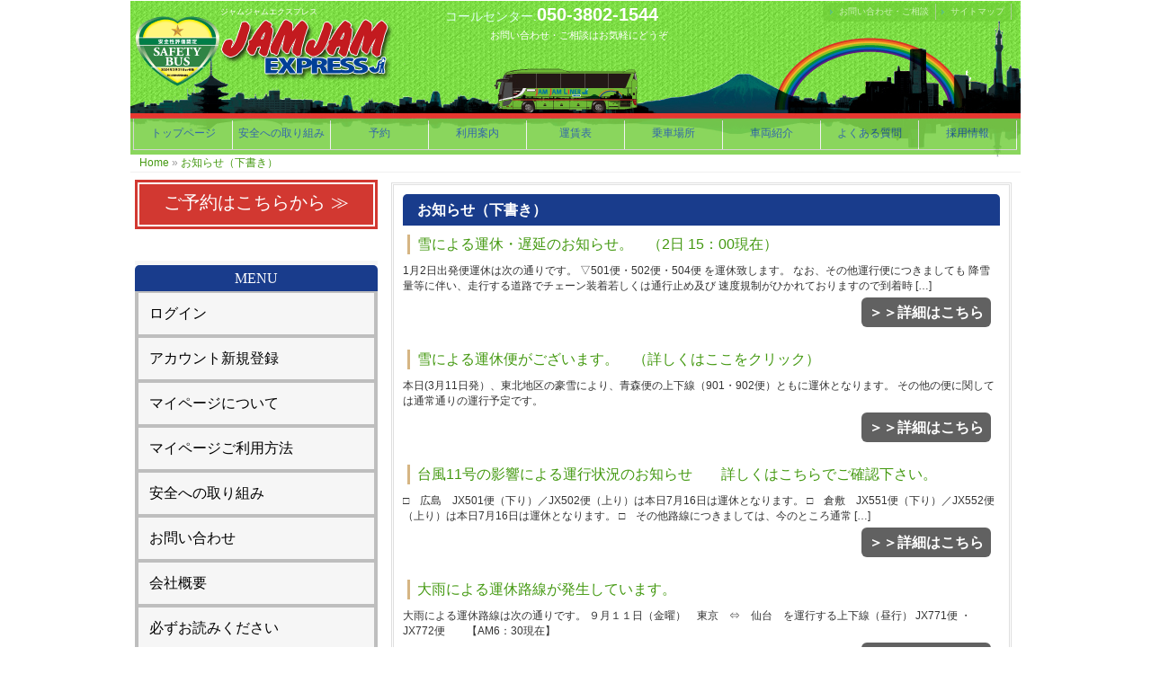

--- FILE ---
content_type: text/html; charset=UTF-8
request_url: https://jamexp.jp/info_
body_size: 44835
content:
<!doctype html>
<html lang="ja" prefix="og: http://ogp.me/ns#">
<head>
<!-- Google tag (gtag.js) -->
<script async src="https://www.googletagmanager.com/gtag/js?id=G-1685TKS996"></script>
<script>window.dataLayer = window.dataLayer || [];function gtag(){dataLayer.push(arguments);}gtag('js', new Date());gtag('config', 'G-1685TKS996');</script>
<meta charset="UTF-8">
<!-- Google Tag Manager -->
<script>(function(w,d,s,l,i){w[l]=w[l]||[];w[l].push({'gtm.start':new Date().getTime(),event:'gtm.js'});var f=d.getElementsByTagName(s)[0],j=d.createElement(s),dl=l!='dataLayer'?'&l='+l:'';j.async=true;j.src='https://www.googletagmanager.com/gtm.js?id='+i+dl;f.parentNode.insertBefore(j,f);})(window,document,'script','dataLayer','GTM-C8PD');</script>
<!-- End Google Tag Manager -->
<meta name="viewport" content="width=device-width, initial-scale=1">
<title>お知らせ（下書き）  |  JAMJAM EXPRESS ジャムジャムエクスプレス</title>
<meta name='robots' content='max-image-preview:large' />
	<style>img:is([sizes="auto" i], [sizes^="auto," i]) { contain-intrinsic-size: 3000px 1500px }</style>
	<link rel="alternate" type="application/rss+xml" title="JAMJAM EXPRESS ジャムジャムエクスプレス &raquo; お知らせ（下書き） カテゴリーのフィード" href="https://jamexp.jp/./info_/feed" />
<script type="text/javascript">
/* <![CDATA[ */
window._wpemojiSettings = {"baseUrl":"https:\/\/s.w.org\/images\/core\/emoji\/16.0.1\/72x72\/","ext":".png","svgUrl":"https:\/\/s.w.org\/images\/core\/emoji\/16.0.1\/svg\/","svgExt":".svg","source":{"concatemoji":"https:\/\/jamexp.jp\/wp-includes\/js\/wp-emoji-release.min.js?ver=6.8.3"}};
/*! This file is auto-generated */
!function(s,n){var o,i,e;function c(e){try{var t={supportTests:e,timestamp:(new Date).valueOf()};sessionStorage.setItem(o,JSON.stringify(t))}catch(e){}}function p(e,t,n){e.clearRect(0,0,e.canvas.width,e.canvas.height),e.fillText(t,0,0);var t=new Uint32Array(e.getImageData(0,0,e.canvas.width,e.canvas.height).data),a=(e.clearRect(0,0,e.canvas.width,e.canvas.height),e.fillText(n,0,0),new Uint32Array(e.getImageData(0,0,e.canvas.width,e.canvas.height).data));return t.every(function(e,t){return e===a[t]})}function u(e,t){e.clearRect(0,0,e.canvas.width,e.canvas.height),e.fillText(t,0,0);for(var n=e.getImageData(16,16,1,1),a=0;a<n.data.length;a++)if(0!==n.data[a])return!1;return!0}function f(e,t,n,a){switch(t){case"flag":return n(e,"\ud83c\udff3\ufe0f\u200d\u26a7\ufe0f","\ud83c\udff3\ufe0f\u200b\u26a7\ufe0f")?!1:!n(e,"\ud83c\udde8\ud83c\uddf6","\ud83c\udde8\u200b\ud83c\uddf6")&&!n(e,"\ud83c\udff4\udb40\udc67\udb40\udc62\udb40\udc65\udb40\udc6e\udb40\udc67\udb40\udc7f","\ud83c\udff4\u200b\udb40\udc67\u200b\udb40\udc62\u200b\udb40\udc65\u200b\udb40\udc6e\u200b\udb40\udc67\u200b\udb40\udc7f");case"emoji":return!a(e,"\ud83e\udedf")}return!1}function g(e,t,n,a){var r="undefined"!=typeof WorkerGlobalScope&&self instanceof WorkerGlobalScope?new OffscreenCanvas(300,150):s.createElement("canvas"),o=r.getContext("2d",{willReadFrequently:!0}),i=(o.textBaseline="top",o.font="600 32px Arial",{});return e.forEach(function(e){i[e]=t(o,e,n,a)}),i}function t(e){var t=s.createElement("script");t.src=e,t.defer=!0,s.head.appendChild(t)}"undefined"!=typeof Promise&&(o="wpEmojiSettingsSupports",i=["flag","emoji"],n.supports={everything:!0,everythingExceptFlag:!0},e=new Promise(function(e){s.addEventListener("DOMContentLoaded",e,{once:!0})}),new Promise(function(t){var n=function(){try{var e=JSON.parse(sessionStorage.getItem(o));if("object"==typeof e&&"number"==typeof e.timestamp&&(new Date).valueOf()<e.timestamp+604800&&"object"==typeof e.supportTests)return e.supportTests}catch(e){}return null}();if(!n){if("undefined"!=typeof Worker&&"undefined"!=typeof OffscreenCanvas&&"undefined"!=typeof URL&&URL.createObjectURL&&"undefined"!=typeof Blob)try{var e="postMessage("+g.toString()+"("+[JSON.stringify(i),f.toString(),p.toString(),u.toString()].join(",")+"));",a=new Blob([e],{type:"text/javascript"}),r=new Worker(URL.createObjectURL(a),{name:"wpTestEmojiSupports"});return void(r.onmessage=function(e){c(n=e.data),r.terminate(),t(n)})}catch(e){}c(n=g(i,f,p,u))}t(n)}).then(function(e){for(var t in e)n.supports[t]=e[t],n.supports.everything=n.supports.everything&&n.supports[t],"flag"!==t&&(n.supports.everythingExceptFlag=n.supports.everythingExceptFlag&&n.supports[t]);n.supports.everythingExceptFlag=n.supports.everythingExceptFlag&&!n.supports.flag,n.DOMReady=!1,n.readyCallback=function(){n.DOMReady=!0}}).then(function(){return e}).then(function(){var e;n.supports.everything||(n.readyCallback(),(e=n.source||{}).concatemoji?t(e.concatemoji):e.wpemoji&&e.twemoji&&(t(e.twemoji),t(e.wpemoji)))}))}((window,document),window._wpemojiSettings);
/* ]]> */
</script>
<style id='wp-emoji-styles-inline-css' type='text/css'>

	img.wp-smiley, img.emoji {
		display: inline !important;
		border: none !important;
		box-shadow: none !important;
		height: 1em !important;
		width: 1em !important;
		margin: 0 0.07em !important;
		vertical-align: -0.1em !important;
		background: none !important;
		padding: 0 !important;
	}
</style>
<link rel='stylesheet' id='wp-block-library-css' href='https://jamexp.jp/wp-includes/css/dist/block-library/style.min.css?ver=6.8.3' type='text/css' media='all' />
<style id='classic-theme-styles-inline-css' type='text/css'>
/*! This file is auto-generated */
.wp-block-button__link{color:#fff;background-color:#32373c;border-radius:9999px;box-shadow:none;text-decoration:none;padding:calc(.667em + 2px) calc(1.333em + 2px);font-size:1.125em}.wp-block-file__button{background:#32373c;color:#fff;text-decoration:none}
</style>
<style id='global-styles-inline-css' type='text/css'>
:root{--wp--preset--aspect-ratio--square: 1;--wp--preset--aspect-ratio--4-3: 4/3;--wp--preset--aspect-ratio--3-4: 3/4;--wp--preset--aspect-ratio--3-2: 3/2;--wp--preset--aspect-ratio--2-3: 2/3;--wp--preset--aspect-ratio--16-9: 16/9;--wp--preset--aspect-ratio--9-16: 9/16;--wp--preset--color--black: #000000;--wp--preset--color--cyan-bluish-gray: #abb8c3;--wp--preset--color--white: #ffffff;--wp--preset--color--pale-pink: #f78da7;--wp--preset--color--vivid-red: #cf2e2e;--wp--preset--color--luminous-vivid-orange: #ff6900;--wp--preset--color--luminous-vivid-amber: #fcb900;--wp--preset--color--light-green-cyan: #7bdcb5;--wp--preset--color--vivid-green-cyan: #00d084;--wp--preset--color--pale-cyan-blue: #8ed1fc;--wp--preset--color--vivid-cyan-blue: #0693e3;--wp--preset--color--vivid-purple: #9b51e0;--wp--preset--gradient--vivid-cyan-blue-to-vivid-purple: linear-gradient(135deg,rgba(6,147,227,1) 0%,rgb(155,81,224) 100%);--wp--preset--gradient--light-green-cyan-to-vivid-green-cyan: linear-gradient(135deg,rgb(122,220,180) 0%,rgb(0,208,130) 100%);--wp--preset--gradient--luminous-vivid-amber-to-luminous-vivid-orange: linear-gradient(135deg,rgba(252,185,0,1) 0%,rgba(255,105,0,1) 100%);--wp--preset--gradient--luminous-vivid-orange-to-vivid-red: linear-gradient(135deg,rgba(255,105,0,1) 0%,rgb(207,46,46) 100%);--wp--preset--gradient--very-light-gray-to-cyan-bluish-gray: linear-gradient(135deg,rgb(238,238,238) 0%,rgb(169,184,195) 100%);--wp--preset--gradient--cool-to-warm-spectrum: linear-gradient(135deg,rgb(74,234,220) 0%,rgb(151,120,209) 20%,rgb(207,42,186) 40%,rgb(238,44,130) 60%,rgb(251,105,98) 80%,rgb(254,248,76) 100%);--wp--preset--gradient--blush-light-purple: linear-gradient(135deg,rgb(255,206,236) 0%,rgb(152,150,240) 100%);--wp--preset--gradient--blush-bordeaux: linear-gradient(135deg,rgb(254,205,165) 0%,rgb(254,45,45) 50%,rgb(107,0,62) 100%);--wp--preset--gradient--luminous-dusk: linear-gradient(135deg,rgb(255,203,112) 0%,rgb(199,81,192) 50%,rgb(65,88,208) 100%);--wp--preset--gradient--pale-ocean: linear-gradient(135deg,rgb(255,245,203) 0%,rgb(182,227,212) 50%,rgb(51,167,181) 100%);--wp--preset--gradient--electric-grass: linear-gradient(135deg,rgb(202,248,128) 0%,rgb(113,206,126) 100%);--wp--preset--gradient--midnight: linear-gradient(135deg,rgb(2,3,129) 0%,rgb(40,116,252) 100%);--wp--preset--font-size--small: 13px;--wp--preset--font-size--medium: 20px;--wp--preset--font-size--large: 36px;--wp--preset--font-size--x-large: 42px;--wp--preset--spacing--20: 0.44rem;--wp--preset--spacing--30: 0.67rem;--wp--preset--spacing--40: 1rem;--wp--preset--spacing--50: 1.5rem;--wp--preset--spacing--60: 2.25rem;--wp--preset--spacing--70: 3.38rem;--wp--preset--spacing--80: 5.06rem;--wp--preset--shadow--natural: 6px 6px 9px rgba(0, 0, 0, 0.2);--wp--preset--shadow--deep: 12px 12px 50px rgba(0, 0, 0, 0.4);--wp--preset--shadow--sharp: 6px 6px 0px rgba(0, 0, 0, 0.2);--wp--preset--shadow--outlined: 6px 6px 0px -3px rgba(255, 255, 255, 1), 6px 6px rgba(0, 0, 0, 1);--wp--preset--shadow--crisp: 6px 6px 0px rgba(0, 0, 0, 1);}:where(.is-layout-flex){gap: 0.5em;}:where(.is-layout-grid){gap: 0.5em;}body .is-layout-flex{display: flex;}.is-layout-flex{flex-wrap: wrap;align-items: center;}.is-layout-flex > :is(*, div){margin: 0;}body .is-layout-grid{display: grid;}.is-layout-grid > :is(*, div){margin: 0;}:where(.wp-block-columns.is-layout-flex){gap: 2em;}:where(.wp-block-columns.is-layout-grid){gap: 2em;}:where(.wp-block-post-template.is-layout-flex){gap: 1.25em;}:where(.wp-block-post-template.is-layout-grid){gap: 1.25em;}.has-black-color{color: var(--wp--preset--color--black) !important;}.has-cyan-bluish-gray-color{color: var(--wp--preset--color--cyan-bluish-gray) !important;}.has-white-color{color: var(--wp--preset--color--white) !important;}.has-pale-pink-color{color: var(--wp--preset--color--pale-pink) !important;}.has-vivid-red-color{color: var(--wp--preset--color--vivid-red) !important;}.has-luminous-vivid-orange-color{color: var(--wp--preset--color--luminous-vivid-orange) !important;}.has-luminous-vivid-amber-color{color: var(--wp--preset--color--luminous-vivid-amber) !important;}.has-light-green-cyan-color{color: var(--wp--preset--color--light-green-cyan) !important;}.has-vivid-green-cyan-color{color: var(--wp--preset--color--vivid-green-cyan) !important;}.has-pale-cyan-blue-color{color: var(--wp--preset--color--pale-cyan-blue) !important;}.has-vivid-cyan-blue-color{color: var(--wp--preset--color--vivid-cyan-blue) !important;}.has-vivid-purple-color{color: var(--wp--preset--color--vivid-purple) !important;}.has-black-background-color{background-color: var(--wp--preset--color--black) !important;}.has-cyan-bluish-gray-background-color{background-color: var(--wp--preset--color--cyan-bluish-gray) !important;}.has-white-background-color{background-color: var(--wp--preset--color--white) !important;}.has-pale-pink-background-color{background-color: var(--wp--preset--color--pale-pink) !important;}.has-vivid-red-background-color{background-color: var(--wp--preset--color--vivid-red) !important;}.has-luminous-vivid-orange-background-color{background-color: var(--wp--preset--color--luminous-vivid-orange) !important;}.has-luminous-vivid-amber-background-color{background-color: var(--wp--preset--color--luminous-vivid-amber) !important;}.has-light-green-cyan-background-color{background-color: var(--wp--preset--color--light-green-cyan) !important;}.has-vivid-green-cyan-background-color{background-color: var(--wp--preset--color--vivid-green-cyan) !important;}.has-pale-cyan-blue-background-color{background-color: var(--wp--preset--color--pale-cyan-blue) !important;}.has-vivid-cyan-blue-background-color{background-color: var(--wp--preset--color--vivid-cyan-blue) !important;}.has-vivid-purple-background-color{background-color: var(--wp--preset--color--vivid-purple) !important;}.has-black-border-color{border-color: var(--wp--preset--color--black) !important;}.has-cyan-bluish-gray-border-color{border-color: var(--wp--preset--color--cyan-bluish-gray) !important;}.has-white-border-color{border-color: var(--wp--preset--color--white) !important;}.has-pale-pink-border-color{border-color: var(--wp--preset--color--pale-pink) !important;}.has-vivid-red-border-color{border-color: var(--wp--preset--color--vivid-red) !important;}.has-luminous-vivid-orange-border-color{border-color: var(--wp--preset--color--luminous-vivid-orange) !important;}.has-luminous-vivid-amber-border-color{border-color: var(--wp--preset--color--luminous-vivid-amber) !important;}.has-light-green-cyan-border-color{border-color: var(--wp--preset--color--light-green-cyan) !important;}.has-vivid-green-cyan-border-color{border-color: var(--wp--preset--color--vivid-green-cyan) !important;}.has-pale-cyan-blue-border-color{border-color: var(--wp--preset--color--pale-cyan-blue) !important;}.has-vivid-cyan-blue-border-color{border-color: var(--wp--preset--color--vivid-cyan-blue) !important;}.has-vivid-purple-border-color{border-color: var(--wp--preset--color--vivid-purple) !important;}.has-vivid-cyan-blue-to-vivid-purple-gradient-background{background: var(--wp--preset--gradient--vivid-cyan-blue-to-vivid-purple) !important;}.has-light-green-cyan-to-vivid-green-cyan-gradient-background{background: var(--wp--preset--gradient--light-green-cyan-to-vivid-green-cyan) !important;}.has-luminous-vivid-amber-to-luminous-vivid-orange-gradient-background{background: var(--wp--preset--gradient--luminous-vivid-amber-to-luminous-vivid-orange) !important;}.has-luminous-vivid-orange-to-vivid-red-gradient-background{background: var(--wp--preset--gradient--luminous-vivid-orange-to-vivid-red) !important;}.has-very-light-gray-to-cyan-bluish-gray-gradient-background{background: var(--wp--preset--gradient--very-light-gray-to-cyan-bluish-gray) !important;}.has-cool-to-warm-spectrum-gradient-background{background: var(--wp--preset--gradient--cool-to-warm-spectrum) !important;}.has-blush-light-purple-gradient-background{background: var(--wp--preset--gradient--blush-light-purple) !important;}.has-blush-bordeaux-gradient-background{background: var(--wp--preset--gradient--blush-bordeaux) !important;}.has-luminous-dusk-gradient-background{background: var(--wp--preset--gradient--luminous-dusk) !important;}.has-pale-ocean-gradient-background{background: var(--wp--preset--gradient--pale-ocean) !important;}.has-electric-grass-gradient-background{background: var(--wp--preset--gradient--electric-grass) !important;}.has-midnight-gradient-background{background: var(--wp--preset--gradient--midnight) !important;}.has-small-font-size{font-size: var(--wp--preset--font-size--small) !important;}.has-medium-font-size{font-size: var(--wp--preset--font-size--medium) !important;}.has-large-font-size{font-size: var(--wp--preset--font-size--large) !important;}.has-x-large-font-size{font-size: var(--wp--preset--font-size--x-large) !important;}
:where(.wp-block-post-template.is-layout-flex){gap: 1.25em;}:where(.wp-block-post-template.is-layout-grid){gap: 1.25em;}
:where(.wp-block-columns.is-layout-flex){gap: 2em;}:where(.wp-block-columns.is-layout-grid){gap: 2em;}
:root :where(.wp-block-pullquote){font-size: 1.5em;line-height: 1.6;}
</style>
<link rel="https://api.w.org/" href="https://jamexp.jp/wp-json/" /><link rel="alternate" title="JSON" type="application/json" href="https://jamexp.jp/wp-json/wp/v2/categories/4" /><link rel="EditURI" type="application/rsd+xml" title="RSD" href="https://jamexp.jp/xmlrpc.php?rsd" />
<meta name="generator" content="WordPress 6.8.3" />
<link rel="icon" href="https://jamexp.jp/wp-content/themes/isprtSP/favicon.ico">
<link rel="stylesheet" href="//maxcdn.bootstrapcdn.com/bootstrap/3.3.5/css/bootstrap.min.css" integrity="sha512-dTfge/zgoMYpP7QbHy4gWMEGsbsdZeCXz7irItjcC3sPUFtf0kuFbDz/ixG7ArTxmDjLXDmezHubeNikyKGVyQ==" crossorigin="anonymous">
<link rel="stylesheet" href="https://jamexp.jp/wp-content/themes/isprtSP/style.css">
<script src="//code.jquery.com/jquery-3.3.1.min.js"></script>
<script src="//code.jquery.com/ui/1.12.1/jquery-ui.min.js"></script>
<script src="https://jamexp.jp/wp-content/themes/isprtSP/js/jquery.easing.1.3.js"></script>
<script src="//maxcdn.bootstrapcdn.com/bootstrap/3.3.5/js/bootstrap.min.js" integrity="sha512-K1qjQ+NcF2TYO/eI3M6v8EiNYZfA95pQumfvcVrTHtwQVDG+aHRqLi/ETn2uB+1JqwYqVG3LIvdm9lj6imS/pQ==" crossorigin="anonymous"></script>
<script src="https://jamexp.jp/wp-content/themes/isprtSP/js/rollover.js"></script>
<script src="https://jamexp.jp/wp-content/themes/isprtSP/js/toindex.js"></script>
<script src="https://jamexp.jp/wp-content/themes/isprtSP/js/plugins.js"></script>
<!--
<script src="https://jamexp.jp/wp-content/themes/isprtSP/js/slider.js"></script>
<script src="https://jamexp.jp/wp-content/themes/isprtSP/js/slide.js"></script>
-->
<script language="JavaScript">
function create_source () {
	var pref_id = document.getElementById('pref').value;
	var source= '\<script language="javascript" charset="euc-jp" type="text/javascript" src="http://weather.livedoor.com/plugin/common/forecast/' + pref_id + '.js"\>\</script\>' + "\n";
	if( pref_id ) {
		document.getElementById('js_sample').innerHTML = '<img src="http://gb.weather.livedoor.jp/weather/plugin-' + pref_id.replace(/^0/,'') + '.gif" width="160" height="152">';
	} else {
		document.getElementById('js_sample').innerHTML = '<img src="http://gb.weather.livedoor.jp/weather/plugin-13.gif" width="160" height="152">';
	}
}
function jump(){
	var url = document.tariffCal.BIN.options[document.tariffCal.BIN.selectedIndex].value;
	if(url != "" ){
			location.href = url;
	}
}
$(function(){
	$("nav div.panel").hide();$(".menu").click(function(){
		$(this).toggleClass("menuOpen").next().slideToggle();
	});
})
$(function(){
	$('.backTop').click(function () {
		$('body,html').animate({
			scrollTop: 0
		}, 500);return false;
	});
});
$(function() {
	$("#tab li").click(function() {
		var num = $("#tab li").index(this);
		var rel = jQuery('.content_wrap').eq(num).find('iframe').attr('rel');
		jQuery('.content_wrap').eq(num).find('iframe').attr('src',rel);
		$(".content_wrap").addClass('disnon');
		$(".content_wrap").eq(num).removeClass('disnon');
		$("#tab li").removeClass('select');
		$(this).addClass('select')
	});
});
$(function() {
	var topBtn = $('#page-top');
	topBtn.hide();
	$(window).scroll(function () {
		if ($(this).scrollTop() > 100) {
			topBtn.fadeIn();
		} else {
			topBtn.fadeOut();
		}
	});
	topBtn.click(function () {
		$('body,html').animate({
			scrollTop: 0
		}, 500);
		return false;
	});
});
</script>
</head>
<body id="top" class="archive category category-info_ category-4 wp-theme-isprtSP">
<script>(function(i,s,o,g,r,a,m){i['GoogleAnalyticsObject']=r;i[r]=i[r]||function(){(i[r].q=i[r].q||[]).push(arguments)},i[r].l=1*new Date();a=s.createElement(o),m=s.getElementsByTagName(o)[0];a.async=1;a.src=g;m.parentNode.insertBefore(a,m)})(window,document,'script','//www.google-analytics.com/analytics.js','ga');ga('create', 'UA-18132100-5', 'auto');ga('send', 'pageview');</script>
<!-- Google Tag Manager (noscript) -->
<noscript><iframe src="https://www.googletagmanager.com/ns.html?id=GTM-C8PD" height="0" width="0" style="display:none;visibility:hidden"></iframe></noscript>
<!-- End Google Tag Manager (noscript) -->
<div id="wrapper">
	<div id="header">
		<h1>ジャムジャムエクスプレス</h1>
		<span class="jamjamexpress-safety-bus-logo-wrap"><img src="https://jamexp.jp/wp-content/themes/isprtSP/img/jamjam_express_safety_bus_logo.png" alt="ジャムジャムエクスプレス 安全性評価認定 SAFETY BUS 貸切バス事業者安全性評価認定委員会 ロゴ"></span>
		<a href="https://jamexp.jp"><img src="https://jamexp.jp/wp-content/themes/isprtSP/img/logo.png" alt="JAMJAM EXPRESS ジャムジャムエクスプレス" id="logo"></a>
		<div id="info"><span>コールセンター.</span><strong>050-3802-1544</strong>　<br>お問い合わせ・ご相談はお気軽にどうぞ</div>
		<ul id="h_list">
			<li><a href="https://jamexp.jp/inquery">お問い合わせ・ご相談</a></li>
			<li><a href="https://jamexp.jp/sitemap">サイトマップ</a></li>
		</ul>
		<nav id="mainNav">
			<div class="inner">
				<a class="menu" id="menu"><i class="fa fa-bars fa-lg"></i><span>MENU</span></a>
				<div class="navpanel">
					<ul><li id="menu-item-1219" class="menu-item menu-item-type-post_type menu-item-object-page menu-item-home menu-item-1219"><a href="https://jamexp.jp/"><i class="fa fa-chevron-circle-right fa-lg"></i> トップページ<span></span></a></li>
<li id="menu-item-1227" class="menu-item menu-item-type-post_type menu-item-object-page menu-item-1227"><a href="https://jamexp.jp/safety"><i class="fa fa-chevron-circle-right fa-lg"></i> 安全への取り組み<span></span></a></li>
<li id="menu-item-1220" class="menu-item menu-item-type-post_type menu-item-object-page menu-item-has-children menu-item-1220"><a href="https://jamexp.jp/line"><i class="fa fa-chevron-circle-right fa-lg"></i> 予約<span></span></a>
<ul class="sub-menu">
	<li id="menu-item-1244" class="menu-item menu-item-type-post_type menu-item-object-page menu-item-1244"><a href="https://jamexp.jp/line/kanto_tohoku"><i class="fa fa-chevron-circle-right fa-lg"></i> 関東　→　東北<span></span></a></li>
	<li id="menu-item-1248" class="menu-item menu-item-type-post_type menu-item-object-page menu-item-1248"><a href="https://jamexp.jp/line/kanto_shinetsu"><i class="fa fa-chevron-circle-right fa-lg"></i> 関東　→　信越<span></span></a></li>
	<li id="menu-item-1438" class="menu-item menu-item-type-post_type menu-item-object-page menu-item-1438"><a href="https://jamexp.jp/line/kanto_ski"><i class="fa fa-chevron-circle-right fa-lg"></i> 関東　→　信州<span></span></a></li>
	<li id="menu-item-1249" class="menu-item menu-item-type-post_type menu-item-object-page menu-item-1249"><a href="https://jamexp.jp/line/kanto_hokuriku"><i class="fa fa-chevron-circle-right fa-lg"></i> 関東　→　北陸<span></span></a></li>
	<li id="menu-item-1246" class="menu-item menu-item-type-post_type menu-item-object-page menu-item-1246"><a href="https://jamexp.jp/line/kanto_chubu"><i class="fa fa-chevron-circle-right fa-lg"></i> 関東　→　中部<span></span></a></li>
	<li id="menu-item-1243" class="menu-item menu-item-type-post_type menu-item-object-page menu-item-1243"><a href="https://jamexp.jp/line/kanto_kansai"><i class="fa fa-chevron-circle-right fa-lg"></i> 関東　→　関西<span></span></a></li>
	<li id="menu-item-1250" class="menu-item menu-item-type-post_type menu-item-object-page menu-item-1250"><a href="https://jamexp.jp/line/kanto_chugoku"><i class="fa fa-chevron-circle-right fa-lg"></i> 関東　→　中国<span></span></a></li>
	<li id="menu-item-1252" class="menu-item menu-item-type-post_type menu-item-object-page menu-item-1252"><a href="https://jamexp.jp/line/kansai_kanto"><i class="fa fa-chevron-circle-right fa-lg"></i> 関西　→　関東<span></span></a></li>
	<li id="menu-item-1254" class="menu-item menu-item-type-post_type menu-item-object-page menu-item-1254"><a href="https://jamexp.jp/line/kansai_tohoku"><i class="fa fa-chevron-circle-right fa-lg"></i> 関西　→　東北<span></span></a></li>
	<li id="menu-item-1253" class="menu-item menu-item-type-post_type menu-item-object-page menu-item-1253"><a href="https://jamexp.jp/line/kansai_chubu"><i class="fa fa-chevron-circle-right fa-lg"></i> 関西　→　中部<span></span></a></li>
	<li id="menu-item-1987" class="menu-item menu-item-type-post_type menu-item-object-page menu-item-1987"><a href="https://jamexp.jp/line/kansai_chugoku"><i class="fa fa-chevron-circle-right fa-lg"></i> 関西　→　中国<span></span></a></li>
	<li id="menu-item-1255" class="menu-item menu-item-type-post_type menu-item-object-page menu-item-1255"><a href="https://jamexp.jp/line/chubu_kanto"><i class="fa fa-chevron-circle-right fa-lg"></i> 中部　→　関東<span></span></a></li>
	<li id="menu-item-1256" class="menu-item menu-item-type-post_type menu-item-object-page menu-item-1256"><a href="https://jamexp.jp/line/chubu_kansai"><i class="fa fa-chevron-circle-right fa-lg"></i> 中部　→　関西<span></span></a></li>
	<li id="menu-item-1445" class="menu-item menu-item-type-post_type menu-item-object-page menu-item-1445"><a href="https://jamexp.jp/line/chubu_ski"><i class="fa fa-chevron-circle-right fa-lg"></i> 中部　→　信州<span></span></a></li>
	<li id="menu-item-1257" class="menu-item menu-item-type-post_type menu-item-object-page menu-item-1257"><a href="https://jamexp.jp/line/tohoku_kanto"><i class="fa fa-chevron-circle-right fa-lg"></i> 東北　→　関東<span></span></a></li>
	<li id="menu-item-1258" class="menu-item menu-item-type-post_type menu-item-object-page menu-item-1258"><a href="https://jamexp.jp/line/tohoku_kansai"><i class="fa fa-chevron-circle-right fa-lg"></i> 東北　→　関西<span></span></a></li>
	<li id="menu-item-1259" class="menu-item menu-item-type-post_type menu-item-object-page menu-item-1259"><a href="https://jamexp.jp/line/shinetsu_kanto"><i class="fa fa-chevron-circle-right fa-lg"></i> 信越　→　関東<span></span></a></li>
	<li id="menu-item-1447" class="menu-item menu-item-type-post_type menu-item-object-page menu-item-1447"><a href="https://jamexp.jp/line/ski_kanto"><i class="fa fa-chevron-circle-right fa-lg"></i> 信州　→　関東<span></span></a></li>
	<li id="menu-item-1446" class="menu-item menu-item-type-post_type menu-item-object-page menu-item-1446"><a href="https://jamexp.jp/line/ski_chubu"><i class="fa fa-chevron-circle-right fa-lg"></i> 信州　→　中部<span></span></a></li>
	<li id="menu-item-1946" class="menu-item menu-item-type-post_type menu-item-object-page menu-item-1946"><a href="https://jamexp.jp/line/ski_hokuriku"><i class="fa fa-chevron-circle-right fa-lg"></i> 信州　→　北陸<span></span></a></li>
	<li id="menu-item-1260" class="menu-item menu-item-type-post_type menu-item-object-page menu-item-1260"><a href="https://jamexp.jp/line/hokuriku_kanto"><i class="fa fa-chevron-circle-right fa-lg"></i> 北陸　→　関東<span></span></a></li>
	<li id="menu-item-1947" class="menu-item menu-item-type-post_type menu-item-object-page menu-item-1947"><a href="https://jamexp.jp/line/hokuriku_ski"><i class="fa fa-chevron-circle-right fa-lg"></i> 北陸　→　信州<span></span></a></li>
	<li id="menu-item-1261" class="menu-item menu-item-type-post_type menu-item-object-page menu-item-1261"><a href="https://jamexp.jp/line/chugoku_kanto"><i class="fa fa-chevron-circle-right fa-lg"></i> 中国　→　関東<span></span></a></li>
	<li id="menu-item-1986" class="menu-item menu-item-type-post_type menu-item-object-page menu-item-1986"><a href="https://jamexp.jp/line/chugoku_kansai"><i class="fa fa-chevron-circle-right fa-lg"></i> 中国　→　関西<span></span></a></li>
</ul>
</li>
<li id="menu-item-1221" class="menu-item menu-item-type-taxonomy menu-item-object-category menu-item-1221"><a href="https://jamexp.jp/./flow"><i class="fa fa-chevron-circle-right fa-lg"></i> 利用案内<span></span></a></li>
<li id="menu-item-1222" class="menu-item menu-item-type-post_type menu-item-object-page menu-item-1222"><a href="https://jamexp.jp/tariff"><i class="fa fa-chevron-circle-right fa-lg"></i> 運賃表<span></span></a></li>
<li id="menu-item-1223" class="menu-item menu-item-type-post_type menu-item-object-page menu-item-1223"><a href="https://jamexp.jp/meetplace"><i class="fa fa-chevron-circle-right fa-lg"></i> 乗車場所<span></span></a></li>
<li id="menu-item-1224" class="menu-item menu-item-type-taxonomy menu-item-object-category menu-item-1224"><a href="https://jamexp.jp/./busphoto"><i class="fa fa-chevron-circle-right fa-lg"></i> 車両紹介<span></span></a></li>
<li id="menu-item-1225" class="menu-item menu-item-type-taxonomy menu-item-object-category menu-item-1225"><a href="https://jamexp.jp/./question"><i class="fa fa-chevron-circle-right fa-lg"></i> よくある質問<span></span></a></li>
<li id="menu-item-1226" class="menu-item menu-item-type-post_type menu-item-object-page menu-item-1226"><a href="https://jamexp.jp/recruit"><i class="fa fa-chevron-circle-right fa-lg"></i> 採用情報<span></span></a></li>
</ul>				</div>
			</div>
		</nav>
		<div id="pankuzu">
					<a href="https://jamexp.jp/">Home</a> &raquo; <a href="https://jamexp.jp/./info_" rel="category tag">お知らせ（下書き）</a>				</div>
	</div>
	<div id="main">
		<div id="content">
			<div class="box_out">
				<div class="box_in">

																							<h3 class="pagetitle">お知らせ（下書き）</h3>
						

						
							<dl>
<!--
							<table>
							<tr>
							<th>
-->
							<dt>
							<h4 id="post-1091"><a href="https://jamexp.jp/info_/%e9%9b%aa%e3%81%ab%e3%82%88%e3%82%8b%e9%81%8b%e4%bc%91%e3%83%bb%e9%81%85%e5%bb%b6%e3%81%ae%e3%81%8a%e7%9f%a5%e3%82%89%e3%81%9b%e3%80%82.html">雪による運休・遅延のお知らせ。　（2日 15：00現在）</a></h4>
							</dt>

<!--
							</th>
							</tr>
							<tr>
							<td>
-->
							<dd>
							1月2日出発便運休は次の通りです。 ▽501便・502便・504便 を運休致します。 なお、その他運行便につきましても 降雪量等に伴い、走行する道路でチェーン装着若しくは通行止め及び 速度規制がひかれておりますので到着時 [&hellip;]														<div class="btn_s"><a href="https://jamexp.jp/info_/%e9%9b%aa%e3%81%ab%e3%82%88%e3%82%8b%e9%81%8b%e4%bc%91%e3%83%bb%e9%81%85%e5%bb%b6%e3%81%ae%e3%81%8a%e7%9f%a5%e3%82%89%e3%81%9b%e3%80%82.html">＞＞詳細はこちら</a></div>
							</dd>
<!--
							</th>
							</tr>
							</table>
-->
							</dl>

						
							<dl>
<!--
							<table>
							<tr>
							<th>
-->
							<dt>
							<h4 id="post-1114"><a href="https://jamexp.jp/info_/%e9%9b%aa%e3%81%ab%e3%82%88%e3%82%8b%e9%81%8b%e4%bc%91%e4%be%bf%e3%81%8c%e3%81%94%e3%81%96%e3%81%84%e3%81%be%e3%81%99%e3%80%82%e3%80%80%ef%bc%88%e8%a9%b3%e3%81%97%e3%81%8f%e3%81%af%e3%81%93%e3%81%93.html">雪による運休便がございます。　（詳しくはここをクリック）</a></h4>
							</dt>

<!--
							</th>
							</tr>
							<tr>
							<td>
-->
							<dd>
							本日(3月11日発）、東北地区の豪雪により、青森便の上下線（901・902便）ともに運休となります。 その他の便に関しては通常通りの運行予定です。 &nbsp;														<div class="btn_s"><a href="https://jamexp.jp/info_/%e9%9b%aa%e3%81%ab%e3%82%88%e3%82%8b%e9%81%8b%e4%bc%91%e4%be%bf%e3%81%8c%e3%81%94%e3%81%96%e3%81%84%e3%81%be%e3%81%99%e3%80%82%e3%80%80%ef%bc%88%e8%a9%b3%e3%81%97%e3%81%8f%e3%81%af%e3%81%93%e3%81%93.html">＞＞詳細はこちら</a></div>
							</dd>
<!--
							</th>
							</tr>
							</table>
-->
							</dl>

						
							<dl>
<!--
							<table>
							<tr>
							<th>
-->
							<dt>
							<h4 id="post-1140"><a href="https://jamexp.jp/info_/%e5%8f%b0%e9%a2%a811%e5%8f%b7%e3%81%ae%e5%bd%b1%e9%9f%bf%e3%81%ab%e3%82%88%e3%82%8b%e9%81%8b%e8%a1%8c%e7%8a%b6%e6%b3%81%e3%81%ae%e3%81%8a%e7%9f%a5%e3%82%89%e3%81%9b%e3%80%80%e3%80%80%e8%a9%b3%e3%81%97.html">台風11号の影響による運行状況のお知らせ　　詳しくはこちらでご確認下さい。</a></h4>
							</dt>

<!--
							</th>
							</tr>
							<tr>
							<td>
-->
							<dd>
							□　広島　JX501便（下り）／JX502便（上り）は本日7月16日は運休となります。 □　倉敷　JX551便（下り）／JX552便（上り）は本日7月16日は運休となります。 □　その他路線につきましては、今のところ通常 [&hellip;]														<div class="btn_s"><a href="https://jamexp.jp/info_/%e5%8f%b0%e9%a2%a811%e5%8f%b7%e3%81%ae%e5%bd%b1%e9%9f%bf%e3%81%ab%e3%82%88%e3%82%8b%e9%81%8b%e8%a1%8c%e7%8a%b6%e6%b3%81%e3%81%ae%e3%81%8a%e7%9f%a5%e3%82%89%e3%81%9b%e3%80%80%e3%80%80%e8%a9%b3%e3%81%97.html">＞＞詳細はこちら</a></div>
							</dd>
<!--
							</th>
							</tr>
							</table>
-->
							</dl>

						
							<dl>
<!--
							<table>
							<tr>
							<th>
-->
							<dt>
							<h4 id="post-1157"><a href="https://jamexp.jp/info_/%e5%a4%a7%e9%9b%a8%e3%81%ab%e3%82%88%e3%82%8b%e9%81%8b%e4%bc%91%e8%b7%af%e7%b7%9a%e3%81%8c%e7%99%ba%e7%94%9f%e3%81%97%e3%81%a6%e3%81%84%e3%81%be%e3%81%99%e3%80%82.html">大雨による運休路線が発生しています。</a></h4>
							</dt>

<!--
							</th>
							</tr>
							<tr>
							<td>
-->
							<dd>
							大雨による運休路線は次の通りです。 ９月１１日（金曜）　東京　⇔　仙台　を運行する上下線（昼行） JX771便 ・　JX772便　　【AM6：30現在】														<div class="btn_s"><a href="https://jamexp.jp/info_/%e5%a4%a7%e9%9b%a8%e3%81%ab%e3%82%88%e3%82%8b%e9%81%8b%e4%bc%91%e8%b7%af%e7%b7%9a%e3%81%8c%e7%99%ba%e7%94%9f%e3%81%97%e3%81%a6%e3%81%84%e3%81%be%e3%81%99%e3%80%82.html">＞＞詳細はこちら</a></div>
							</dd>
<!--
							</th>
							</tr>
							</table>
-->
							</dl>

						
							<dl>
<!--
							<table>
							<tr>
							<th>
-->
							<dt>
							<h4 id="post-2057"><a href="https://jamexp.jp/info_/%e2%80%bb%e3%80%80%e4%bc%9a%e5%93%a1%e7%99%bb%e9%8c%b2%e3%82%92%e3%81%97%e3%81%9f%e3%81%8c%e3%80%81%e3%83%9e%e3%82%a4%e3%83%9a%e3%83%bc%e3%82%b8%e3%81%a7%e4%ba%88%e7%b4%84%e8%a8%98%e9%8c%b2%e3%81%ae.html">※　会員登録をしたが、マイページで予約記録の確認ができないのですが？</a></h4>
							</dt>

<!--
							</th>
							</tr>
							<tr>
							<td>
-->
							<dd>
							会員登録する前や、予約時にログインせずにご予約手続きをいただいた記録につきましては、マイページでの確認ができません。&lt;ul&gt; 予約センターへお電話又は、お問い合わせメールへ必要事項（お名前・電話番号・Ｅメール [&hellip;]														<div class="btn_s"><a href="https://jamexp.jp/info_/%e2%80%bb%e3%80%80%e4%bc%9a%e5%93%a1%e7%99%bb%e9%8c%b2%e3%82%92%e3%81%97%e3%81%9f%e3%81%8c%e3%80%81%e3%83%9e%e3%82%a4%e3%83%9a%e3%83%bc%e3%82%b8%e3%81%a7%e4%ba%88%e7%b4%84%e8%a8%98%e9%8c%b2%e3%81%ae.html">＞＞詳細はこちら</a></div>
							</dd>
<!--
							</th>
							</tr>
							</table>
-->
							</dl>

						
							<dl>
<!--
							<table>
							<tr>
							<th>
-->
							<dt>
							<h4 id="post-2065"><a href="https://jamexp.jp/info_/%e2%80%bb%e3%80%80%e5%8f%96%e6%b6%88%ef%bc%88%e3%82%ad%e3%83%a3%e3%83%b3%e3%82%bb%e3%83%ab%ef%bc%89%e9%80%a3%e7%b5%a1%e3%82%92%e3%81%97%e3%81%9f%e5%a0%b4%e5%90%88%e3%81%ae%e8%bf%94%e9%87%91%e6%89%8b.html">※　取消（キャンセル）連絡をした場合の返金手続きはどうなりますか？</a></h4>
							</dt>

<!--
							</th>
							</tr>
							<tr>
							<td>
-->
							<dd>
							≪コンビニ決済・銀行振込みのお客様について≫&lt;ul&gt; お客様の口座へ銀行振込みにて返金させていただきます。&lt;/ul&gt; 会員登録をされているお客様は、マイページの返金口座登録からご連絡ください。&#038;l [&hellip;]														<div class="btn_s"><a href="https://jamexp.jp/info_/%e2%80%bb%e3%80%80%e5%8f%96%e6%b6%88%ef%bc%88%e3%82%ad%e3%83%a3%e3%83%b3%e3%82%bb%e3%83%ab%ef%bc%89%e9%80%a3%e7%b5%a1%e3%82%92%e3%81%97%e3%81%9f%e5%a0%b4%e5%90%88%e3%81%ae%e8%bf%94%e9%87%91%e6%89%8b.html">＞＞詳細はこちら</a></div>
							</dd>
<!--
							</th>
							</tr>
							</table>
-->
							</dl>

						
										<div id="next">
															</div><!-- #next -->



				</div><!-- .box_in -->
			</div><!-- .box_out -->
		</div><!-- #content -->

	<div id="side">
		<div class="side_box">

			<div class="side_box"><div class="menu-sidebnrbtn-container"><ul id="menu-sidebnrbtn" class="menu"><li id="menu-item-1235" class="bookbnr menu-item menu-item-type-post_type menu-item-object-page menu-item-1235"><a href="https://jamexp.jp/line">ご予約はこちらから ≫</a></li>
</ul></div></div><!-- .side_box -->
<!--
			<h3>道路交通情報（リアルタイム）</h3>
			<iframe src="http://c-ihighway.jp/web/cnexco_topmap.html" frameborder="0" scrolling="no" width="270" height="186" allowtransparency="true"></iframe>
			<p>
			表示をクリックするとNEXCO中日本サイトのサイトへ移動して詳細情報が確認できます。<br />
			道路交通状況情報提供元：JARTIC
			</p>


			<h3>天気予報</h3>
<table cellpadding="0" cellspacing="0" border="0" style="width:100%;background-color:#88DC57;">
	<tr>
		<td valign="top"  style="padding:8px;">
			<div id="js_sample" name="js_sample">
				<img src="http://gb.weather.livedoor.jp/weather/plugin-13.gif" width="160" height="152" />
			</div>
		</td>
		<td style="padding:6px;">
			<select name="pref" id="pref" onChange="create_source()">
				<option value="01a">道北</option>
				<option value="01b">道央</option>
				<option value="01c">道東</option>
				<option value="01d">道南</option>
				<option value="02">青森県</option>
				<option value="03">岩手県</option>
				<option value="04">宮城県</option>
				<option value="05">秋田県</option>
				<option value="06">山形県</option>
				<option value="07">福島県</option>
				<option value="08">茨城県</option>
				<option value="09">栃木県</option>
				<option value="10">群馬県</option>
				<option value="11">埼玉県</option>
				<option value="12">千葉県</option>
				<option value="13" selected>東京都</option>
				<option value="14">神奈川県</option>
				<option value="15">新潟県</option>
				<option value="16">富山県</option>
				<option value="17">石川県</option>
				<option value="18">福井県</option>
				<option value="19">山梨県</option>
				<option value="20">長野県</option>
				<option value="21">岐阜県</option>
				<option value="22">静岡県</option>
				<option value="23">愛知県</option>
				<option value="24">三重県</option>
				<option value="25">滋賀県</option>
				<option value="26">京都府</option>
				<option value="27">大阪府</option>
				<option value="28">兵庫県</option>
				<option value="29">奈良県</option>
				<option value="30">和歌山県</option>
				<option value="31">鳥取県</option>
				<option value="32">島根県</option>
				<option value="33">岡山県</option>
				<option value="34">広島県</option>
				<option value="35">山口県</option>
				<option value="36">徳島県</option>
				<option value="37">香川県</option>
				<option value="38">愛媛県</option>
				<option value="39">高知県</option>
				<option value="40">福岡県</option>
				<option value="41">佐賀県</option>
				<option value="42">長崎県</option>
				<option value="43">熊本県</option>
				<option value="44">大分県</option>
				<option value="45">宮崎県</option>
				<option value="46">鹿児島県</option>
				<option value="47">沖縄県</option>
			</select>
		</td>
	</tr>
</table>
-->

		</div><!-- .side_box -->




		<div class="side_box">
	<h3>MENU</h3>
	<div class="menu-%e3%82%b5%e3%82%a4%e3%83%89%e3%82%b5%e3%83%96%e3%83%a1%e3%83%8b%e3%83%a5%e3%83%bc-container"><ul id="menu-%e3%82%b5%e3%82%a4%e3%83%89%e3%82%b5%e3%83%96%e3%83%a1%e3%83%8b%e3%83%a5%e3%83%bc" class="menu"><li id="menu-item-2308" class="menu-item menu-item-type-custom menu-item-object-custom menu-item-2308"><a href="https://main.dreamjourney.jp/nurmp/mypage/login?XCD=828578">ログイン</a></li>
<li id="menu-item-2309" class="menu-item menu-item-type-custom menu-item-object-custom menu-item-2309"><a href="https://www.dreamjourney.jp/other/toroku/registstart?XCD=828578">アカウント新規登録</a></li>
<li id="menu-item-2318" class="menu-item menu-item-type-post_type menu-item-object-page menu-item-2318"><a href="https://jamexp.jp/about_mypage">マイページについて</a></li>
<li id="menu-item-2327" class="menu-item menu-item-type-post_type menu-item-object-page menu-item-2327"><a href="https://jamexp.jp/howto_use">マイページご利用方法</a></li>
<li id="menu-item-1067" class="menu-item menu-item-type-post_type menu-item-object-page menu-item-1067"><a href="https://jamexp.jp/safety">安全への取り組み</a></li>
<li id="menu-item-982" class="menu-item menu-item-type-post_type menu-item-object-page menu-item-982"><a href="https://jamexp.jp/inquery">お問い合わせ</a></li>
<li id="menu-item-981" class="menu-item menu-item-type-post_type menu-item-object-page menu-item-981"><a href="https://jamexp.jp/company">会社概要</a></li>
<li id="menu-item-980" class="menu-item menu-item-type-post_type menu-item-object-page menu-item-980"><a href="https://jamexp.jp/note">必ずお読みください</a></li>
<li id="menu-item-1172" class="menu-item menu-item-type-custom menu-item-object-custom menu-item-1172"><a href="https://jamexp.jp/note#item">荷物の制限に関して</a></li>
<li id="menu-item-983" class="menu-item menu-item-type-post_type menu-item-object-page menu-item-983"><a href="https://jamexp.jp/sitemap">サイトマップ</a></li>
</ul></div></div><!-- .side_box -->
					
		<div class="side_box">

		
			<div id="search" class="widget widget_search">
				<form role="search" method="get" id="searchform" class="searchform" action="https://jamexp.jp">
					<div class="form-inline">

						<table class="table" style="width:270px;">
							<tr>

								<td><label class="screen-reader-text" for="s">検索:</label></td>
								<td><input type="text" value="" name="s" id="s" class="form-control" /></td>
								<td><input type="submit" id="searchsubmit" value="検索" class="btn btn-success" /></td>

							</tr>
						</table>

					</div>
				</form>
			</div><!-- #search -->







			<div id="fb" style="margin:15px 0 0;padding:15px;">
				<iframe src="https://www.facebook.com/plugins/likebox.php?href=http%3A%2F%2Fwww.facebook.com%2Fjamjamliner&amp;width=243&amp;height=258&amp;colorscheme=light&amp;show_faces=true&amp;border_color&amp;stream=false&amp;header=false" scrolling="no" frameborder="0" style="border:none; overflow:hidden; width:243px; height:208px;" allowTransparency="true"></iframe>
			</div>

		</div><!-- .side_box -->




	</div><!-- #side end-->

	</div>
	<div id="footer">
		<ul id="f_ul01"><li id="menu-item-685" class="menu-item menu-item-type-post_type menu-item-object-page menu-item-685"><a href="https://jamexp.jp/note">必ずお読みください</a></li>
<li id="menu-item-686" class="menu-item menu-item-type-post_type menu-item-object-page menu-item-686"><a href="https://jamexp.jp/condition">旅行業約款</a></li>
<li id="menu-item-687" class="menu-item menu-item-type-post_type menu-item-object-page menu-item-687"><a href="https://jamexp.jp/agreement">運送約款／系統／運賃</a></li>
<li id="menu-item-626" class="menu-item menu-item-type-post_type menu-item-object-page menu-item-626"><a href="https://jamexp.jp/company">会社概要</a></li>
<li id="menu-item-744" class="menu-item menu-item-type-taxonomy menu-item-object-category menu-item-744"><a href="https://jamexp.jp/./history">会社沿革</a></li>
<li id="menu-item-625" class="menu-item menu-item-type-post_type menu-item-object-page menu-item-625"><a href="https://jamexp.jp/location">営業所所在地</a></li>
<li id="menu-item-627" class="menu-item menu-item-type-post_type menu-item-object-page menu-item-627"><a href="https://jamexp.jp/recruit">採用情報</a></li>
<li id="menu-item-628" class="menu-item menu-item-type-post_type menu-item-object-page menu-item-628"><a href="https://jamexp.jp/inquery">お問い合わせ</a></li>
<li id="menu-item-2366" class="menu-item menu-item-type-custom menu-item-object-custom menu-item-2366"><a target="_blank" href="https://nihonyouth-travel.co.jp/pdf/privacy_policy.pdf">プライバシーポリシー</a></li>
</ul>		<div id="f_logo">アプライジンググループ <span>ジャムジャムエクスプレス</span></div>
		<p id="honsha">株式会社ジャムジャムエクスプレス 〒121-0824　東京都足立区西伊興四丁目7番2号 TEL:03-6808-9840 ／ FAX:03-6808-9740</p>
	</div>
	<address>
	Copyright(c) 2026 <a href="https://jamexp.jp">JAMJAM EXPRESS ジャムジャムエクスプレス</a> All Rights Reserved.
	</address>
</div>
<script type="speculationrules">
{"prefetch":[{"source":"document","where":{"and":[{"href_matches":"\/*"},{"not":{"href_matches":["\/wp-*.php","\/wp-admin\/*","\/wp-content\/uploads\/*","\/wp-content\/*","\/wp-content\/plugins\/*","\/wp-content\/themes\/isprtSP\/*","\/*\\?(.+)"]}},{"not":{"selector_matches":"a[rel~=\"nofollow\"]"}},{"not":{"selector_matches":".no-prefetch, .no-prefetch a"}}]},"eagerness":"conservative"}]}
</script>
<p id="page-top"><a href="#top">▲ページトップ</a></p>
<script src="https://jamexp.jp/wp-content/themes/isprtSP/js/ny.min.js"></script>
</body>
</html>


--- FILE ---
content_type: text/css
request_url: https://jamexp.jp/wp-content/themes/isprtSP/style.css
body_size: 18715
content:
@charset "utf-8";
/*
Theme Name:isprtSP
Theme URI:
Description:isprtSP Bootstrap3
Version:2.0
Author:base2.0
*/
.ny-pc-display{display:ineherit !important;}
.ny-sp-display{display:none !important;}
.ny-display-flex{display:flex;}
.ny-flex-wrap-wrap{flex-wrap:wrap;}
.ny-flex-wrap-nowrap{flex-wrap:no-wrap;}
.ny-justify-flex-end{justify-content:flex-end;}
.ny-print-display{display:none;}
.ny-text-align-center{text-align:center;}
.ny-text-align-left{text-align:left;}
.ny-text-align-right{text-align:right;}
.ny-mrging-1rem{margin:1rem}
.ny-margin-top-5rem{margin-top:.5rem}
.ny-margin-top1rem{margin-top:1rem}
.ny-margin-top2rem{margin-top:2rem}
.ny-margin-top11rem{margin-top:1.1rem}
.ny-margin-top12rem{margin-top:1.2rem}
.ny-margin-bottom-5rem{margin-bottom:.5rem}
.ny-margin-bottom1rem{margin-bottom:1rem}
.ny-margin-bottom11rem{margin-bottom:1.1rem}
.ny-margin-bottom12rem{margin-bottom:1.2rem}
.ny-margin-b05rem{margin-bottom:.5rem}
.ny-margin-b1rem{margin-bottom:1rem}
.ny-margin-b2rem{margin-bottom:2rem}
.ny-margin-l05rem{margin-left:.5rem}
.ny-margin-l1rem{margin-left:1rem}
.ny-margin-r05rem{margin-right:.5rem}
.ny-margin-r1rem{margin-right:1rem}
.ny-margin-t05rem{margin-top:.5rem}
.ny-margin-t1rem{margin-top:1rem}
.ny-padding-t1rem{padding-top:1rem;}
.ny-padding-b1rem{padding-bottom:1rem;}
.ny-padding-l1rem{padding-left:1rem;}
.ny-padding-r1rem{padding-right:1rem;}
.ny-padding-tb1rem{
	padding-top:1rem;
	padding-bottom:1rem;
}
.ny-padding-lr1rem{
	padding-left:1rem;
	padding-right:1rem;
}
.ny-pre-line{white-space:pre-line;}
/***************
 CLEAR FIX
****************/
.clearfix:after{
	clear:both;
	display:block;
	height:0;
	font-size:0;
	line-height:0;
	visibility:hidden;
	content:".";
}
.clearfix{
	display:inline-block;
	min-height:1%;/* for IE 7*/
}
/* exlude MacIE5 \*/
* html .clearfix{height:1%;}
.clearfix{display:block;}
/* end MacIE5 */
/* ------------------
	style初期設定
---------------------*/
img{
	max-width:100%;
	height:auto;
	vertical-align:top;
}
a img{
	border-top-style:none;
	border-right-style:none;
	border-bottom-style:none;
	border-left-style:none;
}
li{list-style-type:none;}
a{color:#491;/* ベースリンク文字カラー */}
a:hover{
	color:#E33B2F;/* ベースリンク文字カラー ※ホバー時 */
	text-decoration:none;
}
a:hover img{
	filter:Alpha(opacity=70);
	opacity:0.8; /*firefox safari*/
}
em{
	color:#d00;
	font-style:normal;
}
.jx-no-margin{margin:0 !important;}
.jx-no-padding{padding:0 !important;}
.jx-parag-indent{text-indent:1em !important;}
.bold{font-weight:bold;}
@media (min-width:450px){
	.jx-pc-float-left{float:left;}
}
@media (min-width:450px){
	.jx-pc-float-right{float:right;}
}
/*********************************
レイアウト制御・・・スマホ改修CSS
**********************************/
html{overflow-y:scroll;/* スクロールバー常時表示 */}
*{
	padding:0;
	margin:0;
	font-family:Verdana, Arial, Meiryo, "メイリオ", "Hiragino Kaku Gothic Pro", "ヒラギノ角ゴ Pro W3", Osaka, "MS P Gothic", "ＭＳ Ｐゴシック", sans-serif;
}
/*------------------------------*/
/* 1.body（テキスト・背景）設定 */
/*------------------------------*/
body{
	color:#333;
	font-size:12px;
}
/*-------------------------------*/
/* 2.body #wrapper ＝ ページ全体 */
/*-------------------------------*/
#wrapper{
	margin:0 auto;
	width:1000px;
	padding:1px 5px 1px 5px;/* #headerと#mainの隙間幅制御 */
}
/*---------------------------------------------------------------*/
/* 3.body #wrapper #base ＝ ナビゲーションを含む【ページ上部分】 */
/*---------------------------------------------------------------*/
#base{}
/*-----------------------------------------------------------------------*/
/* 4.body #wrapper #base #header ＝ ナビゲーションを含まないヘッダー部分 */
/*-----------------------------------------------------------------------*/
#header{
	background-image:url(img/head.jpg);
	height:190px; /*ヘッダー部分高さ制御。ロゴに応じて調整 */
	position:relative;
	background-color:#fff;
	background-repeat:no-repeat;
}
#header h1{
	font-size:9px;
	position:absolute;
	top:-16px;
	left:100px;
	font-weight:normal;
	line-height:16px;
	color:#fff;/* ロゴ上サブタイトル文字色 */
}
.jamjamexpress-safety-bus-logo-wrap{
	position:absolute;
	top:10px;
	left:120px;
}
@media (min-width:450px){
	.jamjamexpress-safety-bus-logo-wrap{
	top:17px;
		left:5px;
	}
}
#header img#logo{
	position:absolute;
	left:100px;
	top:20px;
}
#header #h_list{
	position:absolute;
	right:5px;
	top:2px;
	background-color:#6dcd35;
	padding:0px 4px 1px;
	border:1px #6dcd35 solid;
	border-radius:6px;
	opacity:0.6;
}
#header #h_list li{
	display:inline-block;
	border-right:1px solid #ccc;
	background:url(img/li.gif) no-repeat 3px center;
	font-size:10px;
}
#header #h_list li a{
	display:inline-block;
	text-decoration:none;
	color:#fff;
	padding:2px 7px 2px 13px;
}
#header #h_list li a:hover{
	background-color:#fff;
	color:#E8372F;
}
#header #info{
	position:absolute;
	top:5px;
	left:350px;
	font-size:11px;
	color:#fff;/* 電話番号上インフォ文字色 */
	line-height:20px;
	text-align:right;
}
#header #info strong{
	font-size:20px;
	color:#fff;/* head内strong（電話番号）文字カラー */
	font-family:Arial, Helvetica, sans-serif;
}
#header #info span{
	font-size:14px;
	color:#dfe;
}
#header #pankuzu{
	position:relative;
	top:130px;
	left:0;
	margin-bottom:10px;
	font-size:12px;
	color:#999;
	line-height:16px;
	padding-top:2px;
	padding-right:10px;
	padding-bottom:3px;
	padding-left:10px;
}
#header #pankuzu strong{
	font-weight:normal;
	color:#505050;
	font-size:13px;
	letter-spacing:1px;
}
/*----------------------------------------------------------------*/
/* 5.body #wrapper #base #mainNav ＝ ヘッダー内ナビゲーション部分 */
/*----------------------------------------------------------------*/
nav#mainNav{
	clear:both;
	background-color:#6dcd35;
	height:40px;
	position:relative;/* subメニューに必要 */
	top:131px;
	opacity:0.8;
	position:relative;
	z-index:999;
}
/* ナビゲーション外枠html構成→【<nav id="mainNav"><div class="inner">】 */
nav#mainNav .inner{margin:0 0 0 3px;}
/* ナビゲーションパネルhtml構成→【<div class="navpanel"><ul><li id="menu-item-＊＊">】 */
.navpanel ul{
	border-left-width:1px;
	border-left-style:solid;
	border-left-color:#f0f0f0;
	/*height:32px;*/
}
.navpanel ul li{/* subメニューに必要? */
	background-color:#6dcd35;
	float:left;
	position:relative;
	height:32px;/* メインナビひとつひとつの高 */
	line-height:16px;
}
.navpanel ul li a{
	line-height:16px;
	display:block;
	float:left;
	height:32px;
	width:109px;/* メインナビひとつひとつの幅 */
	padding-right:0px;/* メニュー左部余白 */
	padding-bottom:6px;
	padding-left:0px;/* メニュー右部余白 */
	padding-top:6px;
	font-size:12px;
	color:#004195;
	text-decoration:none;
	border-right:1px solid #f0f0f0;
	text-align:center;
}
.navpanel li{
	display:inline;
}
#searchHead input{
	margin-top:15px;
	line-height:30px;
}
#searchHead input.searchBox[type="text"]{
	vertical-align:top;
	width:140px;
}
/*---------------------------------------------------------------------------*/
/* 6.body #wrapper #main ＝ コンテンツ、サイドバーを包括する【ページ中間分】 */
/*---------------------------------------------------------------------------*/
#main{
	float:left;
	width:990px;
	padding:5px;
	border-top-width:1px;
	border-top-style:solid;
	border-top-color:#F0F0F0;
}
/*---------------------------------------------------------------*/
/* 8.body #wrapper #main #content（#main内の）投稿本文（主内容） */
/*---------------------------------------------------------------*/
#content{
	float:right;
	width:690px;
	padding-bottom:5px;
	margin-right:5px;
}
#content .box_out{margin:6px 0;}
#content .box_in{
	border:3px double #dfdfdf;
	padding:10px;
}
#content h2,
#contentwide h2{
	font-family:"Times New Roman", Meiryo, "メイリオ", "Hiragino Kaku Gothic Pro", "ヒラギノ角ゴ Pro W3", Osaka, "MS P Gothic", "ＭＳ Ｐゴシック", sans-serif;
	font-size:18px;
	border-bottom:3px solid #e33b2f;
	line-height:26px;
	padding:10px 0 3px 5px;
	margin:0 0 10px 0;
	font-weight:normal;
}
#content h2 span,
#contentwide h2 span{
	font-size:12px;
	padding:0 0 0 20px;
	color:#193c8c;
	letter-spacing:1px;
	line-height:14px;
	text-align:right;
}
#content h2.standard{
	background-image:url(img/standard_illust.gif);
	background-repeat:no-repeat;
	background-position:right;
}
#content h3 span{
	font-size:11px;
	color:#c8dbdb;
	line-height:12px;
	padding-left:20px;
	font-weight:normal;
	letter-spacing:2px;
}
#content h3 a{
	color:#fff;
	text-decoration:none;
}
#content h3 a:hover{
	color:#00c1dd;
	text-decoration:none;
}
#content h4{
	clear:both;
	color:#9f7535;
	border-left:3px solid #d6b583;
	font-size:16px;
	line-height:16px;
	margin:10px 5px 10px 5px;
	padding:3px 5px 3px 8px;
}
#content h4 span{
	font-size:12px;
	color:#c19148;
	padding-left:10px;
	line-height:12px;
	font-weight:normal;
}
#content p{
	font-size:13px;
	line-height:20px;
	padding:5px;
	margin:5px 10px 10px 10px;
}
#content .box02_left{
	float:left;
	width:340px;
	margin-left:2px;
}
#content .box02_right{
	float:right;
	width:340px;
}
#content .box02_left h3,
#content .box02_right h3{
	clear:both;
}
#content .box02_left .box_in,
#content .box02_right .box_in{
	padding:5px 10px 5px 10px;
}
#content .box02_left p,
#content .box02_right p{
	margin:0px;
}
#content .box02_right .dl_list{border:1px solid #d6d5cb;}
#content .box02_right .dl_list dt{
	width:70px;
	padding-left:7px;
	background-position:left center;
}
#content .box02_right .dl_list dd{width:205px;}
#content .box02_right .dl_list dl{
	width:320px;
	padding-top:8px;
	padding-bottom:8px;
}
dl.dl_link{
	padding:20px;
	border-bottom:1px solid #d9d9d9;
	margin:0 10px 0 5px;
}
.dl_link dt{
	font-size:15px;
	border-bottom:1px dotted #ccc;
	line-height:28px;
	background-image:url(img/li.gif);
	background-repeat:no-repeat;
	background-position:left center;
	padding:0 0 0 10px;
	margin:0 0 7px 0;
	font-weight:normal;
	letter-spacing:1px;
}
.dl_link dd{
	font-size:13px;
	line-height:20px;
	padding:0 15px 0 15px;
	color:#505050;
}
.img_left{
	float:left;
	background-color:#fff;
	padding:2px;
	margin:5px 20px 10px 10px;
	border:1px solid #edece9;
}
.img_right{
	float:right;
	background-color:#fff;
	padding:2px;
	margin:5px 10px 10px 20px;
	border:1px solid #edece9;
}
#top_img{
	text-align:center;
	background-color:#fff;
	padding:5px 0  5px 0;
}
.btn_s{
	text-align:right;
	clear:both;
	padding:10px;
}
.btn_s a,
a.btn_s{
	background-color:#616161;
	border-radius:6px;
	color:#fff;
	font-size:16px;
	font-weight:bold;
	padding:.8rem;
	text-decoration:none;
}
.btn_s a:hover,
a.btn_s:hover{
	color:#fff;
	background-color:#3d3d3d;
}
.btn_l{
	text-align:left;
	clear:both;
	padding:20px 0;
}
.btn_l a,
a.btn_l{
	color:#fff;
	background-color:#c19a9c;/* ボタン背景色。画像切れた下部に表示される。 */
	padding:6px 14px;
	font-size:1.4em;
	font-weight:bold;
	border-top:2px solid #eef0f0;
	border-bottom:2px solid #eef0f0;
	border-right:3px solid #eef0f0;
	border-left:3px solid #eef0f0;
	border-radius:8px;
	text-decoration:none;
	background-image:url(img/navi.gif);
	background-repeat:repeat-x;
	background-position:center top;
}
.btn_l a:hover,
a.btn_l:hover{
	color:#E33B2F;
	background-color:#d6f6be;/* ボタンホバー時背景色。 */
	background-image:none;
}
#content .to_top{
	text-align:right;
	padding-right:20px;
	padding-bottom:10px;
	clear:both;
	margin-top:10px;
}
#content ul.list{
	padding-top:10px;
	padding-bottom:10px;
}
#content ul.list li{
	font-size:14px;
	line-height:20px;
	margin-bottom:7px;
	padding-left:15px;
	background-image:url(img/li.gif);
	background-repeat:no-repeat;
	background-position:5px center;
	border-bottom-width:1px;
	border-bottom-style:dotted;
	border-bottom-color:#ddd;
	color:#1072ba;
}
#content .flowtxt{
	float:right;
	width:350px;
}
#content .chui{
	color:#F24800;
	font-size:13px;
}
.syomei{
	font-size:18px;
	text-align:right;
	padding-right:15px;
	padding-bottom:15px;
	font-family:"有澤楷書","ＡＲＰ行楷書体Ｈ", "ＡＲ行楷書体Ｈ","ヒラギノ明朝 Pro W6","HiraMinPro-W6";
	padding-top:5px;
}
#form{
	padding-top:10px;
	padding-bottom:10px;
	margin:10px;
	background-color:#f8f8f6;
}
.teisei{
	text-decoration:line-through;
	padding-right:5px;
	padding-left:5px;
}
.box_out .img_left,
.box02_left .img_left{
	margin-bottom:0px;
	margin-left:5px;
	margin-right:10px;
}
.box_out .img_right,
.box02_left .img_right{
	margin-bottom:0px;
	margin-right:5px;
	margin-left:10px;
}
/* 202005臨時便 */
.ny-topinfo-vehicle_title{
	background:linear-gradient(#829ebc,#225588);
	color:#fff;
	font-weight:bold;
	padding:10px 0;
}
.ny-safety-jam-novel_p{margin:.6rem 0;}
.ny-safety-jam-novel_p a{display:inline;}
.ny-topinfo-countermeasure-vehicle-lists li{color:#f00;text-indent:-.8rem;margin-left:1rem;}
/*-----トップページ路線内テキスト-----*/
.box_out .text_left{
	width:80%;
	position:absolute;
	top:30px;
	left:30px;
	font-size:1.6em;
	border:none solid #fff;
}
/*-- トップページ白馬バナー --*/
.ny-topBnr{
	margin-bottom:1.2rem;
	position:relative;
}
.ny-topBnrFlex{
	bottom:1px;
	display:flex;
	width:66%;
	position:absolute;
}
a.ny-topBnrFlexLink{
	max-width:49%;
	flex:1 1 auto;
}
@media only screen and (max-width:969px){
	.ny-topBnrFlexLink img{
		/* リセット▼ */
		max-width:100%;
	}
}
.lity-close{
	position:absolute;
	right:-20px;
	top:-30px;
}
.container-wrap .container{
	font-size:1.4rem;
	width:100%;
}
.container .wrap{
	background-color:#ffc;
	border:1px solid #999;
	margin:10px 0 10px 0;
	overflow:hidden;
	padding:3px;
}
#ticker{
	position:relative;
	white-space:nowrap;
}
.ny-situationInformation{border-color:#d458ab;}
.ny-topInformation{
	border-width:3px;
	border-style:solid;
	font-size:1.4rem;
	margin:2rem 0 15px;
	position:relative;
}
.ny-salesInformation p{
	font-size:1.1em;
	margin-bottom:5px;
}
#content .ny-situationInformation h2{
	background-color:#d458ab;
	border-bottom:0;
	border-radius:4px;
	color:#fff;
	font-size:1.4rem;
	font-weight:bold;
	left:-3px;
	line-height:2;
	padding:0 5px;
	position:absolute;
	top:-29px;
}
.ny-situationInformation2{
	border-width: 1px;
	border-style: solid;
	padding: 0.8rem 0.7rem;
	margin: 1rem auto 5rem;
}
.width80p{
	width:80%;
}
#ticker span{padding-left:100px;}
/*-----トップページ運行情報-----*/
#content .dl_businfo{
	background-color:#42d;
	border:3px solid #eeeeea;
	display:inline-block;
	margin-bottom:1rem;
	width:100%;
}
#content .dl_businfo dl{
	display:block;
	width:100%;
	padding:3px 0 0 3px;
	float:left;
	margin-bottom:2px;
}
#content .dl_businfo dt{
	float:left;
	display:block;
	width:95px;
	font-size:14px;
	padding:3px 10px;
	text-align:center;
	line-height:1.4em;
	background-color:#000;
	color:#fff;
	font-weight:bold;
	margin-bottom:2px;
}
#content .dl_businfo dd{
	display:block;
	font-size:14px;
	line-height:1.4em;
	margin-left:100px;
	padding:3px 10px;
	text-align:left;
	margin-bottom:2px;
	background-color:#10a;
}
#content .dl_businfo dd a{
	line-height:1.4em;
	color:#FFF;
	text-decoration:none;
}
/* お知らせ系 */
#impotant,
.ny-salesInformation{
	border-width:3px;
	border-style:solid;
	font-size:1.4rem;
	padding:.5rem 1rem;
	margin:3rem 0 .5rem;
	position:relative;
}
#impotant{
	border-color:#b01d23;
	display:inline-block;
}
.ny-salesInformation{
	border-color:#d94e24;
	display:inline-block;
	width:100%;
}
#content #impotant p,
#content .ny-salesInformation p{
	font-size:1.4rem;
	margin:0 0 5px 0;
	padding:0;
}
#content #impotant h2,
#content .ny-salesInformation h2{
	border-bottom:0;
	border-top-left-radius:5px;
	border-top-right-radius:5px;
	padding:0 1rem;
	font-size:1.4rem;
	position:absolute;
	top:-25px;
	left:-3px;
	line-height:1.8;
	color:#fff;
	font-weight:bold;
}
#content #impotant h2{
	background-color:#b01d23;
}
#content .ny-salesInformation h2{
	background-color:#d94e24;
}
#impotant .undeline{
	text-decoration:underline;
}

/*-----トップページお知らせ-----*/
#content h4.ny-topInfoTitle{
	border-radius:5px;
	border:none;
	background-color:#eaeaea;
	padding:1rem;
	color:#000;
}
#content h4 span.ny-topInfoTitle_wrap{
	clear:both;
	color:#000;
	border-left:3px solid #282828;
	font-size:16px;
	line-height:16px;
}
#content .dl_list{
	border:1px solid #eeeeea;
	float:left;
	font-size:1.4rem;
	padding:5px;
	margin-bottom:5px;
	width:100%;
}
#content .dl_list dl{
	padding-bottom:7px;
	display:block;
	width:100%;
	padding-top:7px;
	padding-right:4px;
	padding-left:4px;
	float:left;
}
#content .dl_list dt{
	float:left;
	width:11rem;
	padding-left:15px;
	line-height:1.4em;
	background-image:url(img/li.gif);
	background-repeat:no-repeat;
	background-position:5px center;
	border-bottom-width:1px;
	border-bottom-style:dotted;
	border-bottom-color:#d6d5cb;
	margin-bottom:6px;
}
#content .dl_list dd{
	line-height:1.4em;
	margin-left:110px;
	padding-left:7px;
	text-align:left;
	border-bottom:1px dotted #d6d5cb;
	margin-bottom:6px;
}
#content .dl_list dd a{line-height:1.4em;}
/*----- トップページ日本地図 -----*/
#japan_map{position:relative;}
#japan_map ul{width:120px;}
#japan_map ul li{
	padding:0;
	margin-bottom:13px;
}
#japan_map ul li a{
	padding:4px 6px;
	border-top:2px solid #eee;
	border-bottom:2px solid #eee;
	border-left:5px solid #ff5544;
	border-right:2px solid #eee;
	text-align:center;
	background-image:url(img/map_btn.gif);
	background-repeat:repeat-x;
	background-color:#eee;
	color:#42d;
	text-decoration:none;
}
#japan_map ul li a:hover{
	background-image:url(img/navi_li_ov.gif);
	color:#ff5544;/* ベースリンク文字カラー ※ホバー時 */
	text-decoration:none;
}
#japan_map .kanto{
	position:absolute;
	top:250px;
	left:550px;
}
#japan_map .kansai{
	position:absolute;
	top:170px;
	left:200px;
}
#japan_map .chubu{
	position:absolute;
	top:380px;
	left:290px;
}
#japan_map .tohoku{
	position:absolute;
	top:150px;
	left:580px;
}
#japan_map .shinetsu{
	position:absolute;
	top:150px;
	left:380px;
}
#japan_map .hokuriku{
	position:absolute;
	top:180px;
	left:380px;
}
#japan_map .chugoku{
	position:absolute;
	top:250px;
	left:110px;
}
#japan_map .shikoku{
	position:absolute;
	top:400px;
	left:250px;
}
#japan_map .ski{
	position:absolute;
	top:200px;
	left:290px;
}
#japan_map .nagano{
	position:absolute;
	top:380px;
	left:415px;
}
@media (max-width:414px){
	#japan_map .ski{
		left:290px;
	}
}
@media (max-width:375px){
	#japan_map .ski{
		left:240px;
	}
}
/*--------------------------------------------------------*/
/* 9.body #wrapper #main #side（#main内の）サイドバー部分 */
/*--------------------------------------------------------*/
#side{
	background-color:#f6f6f6;
	float:left;
	margin-top:3px;
	width:270px;
}
#side iframe{background-color:#f4f5f6;}
#side p{
	background-color:#dec;
	color:#666;
}
#side .side_menu h3{color:#9c3;}
#side .side_box{
	width:270px;
	background-color:#fff;
	padding:0 0 10px 0;
	margin:0 0 5px 0;
}
#content h3,
#side .side_box h3{
	background-color:#193c8c;
	border-radius:5px 5px 0 0/5px 5px 0 0;
	color:#fff;
	font-family:"Times New Roman", Meiryo, "メイリオ", "Hiragino Kaku Gothic Pro", "ヒラギノ角ゴ Pro W3", Osaka, "MS P Gothic", "ＭＳ Ｐゴシック", sans-serif;
	font-size:16px;
	font-weight:inherit;
	line-height:1.2;
	margin:0;
	padding:.5rem .8rem;
	text-align:center;
}
#content h3{
	text-align:left;
	padding:8px 16px;
	font-weight:bold;
}
/* side_li 背景画像＋CSS設定 */
#side ul{}
#side ul li{
	line-height:0;
	background-color:#bebebe;
	padding:2px 4px;
}
#side ul li a{
	background-color:#f6f6f6;
	background-size:2px 2px;
	color:#000;
	display:block;
	font-size:16px;
	line-height:16px;
	padding:1.5rem 1.2rem;
	text-decoration:none;
	-webkit-background-size:2px 2px;
	-moz-background-size:2px 2px;
}
#side ul li a span{
	font-size:10px;
	line-height:12px;
	color:#2799d7;
}
#side ul li a:hover{
	background-color:#a4beed;
	color:#c1272d;
}
#side ul li a:hover span{color:#5ec7ee;}
#side dl dd{
	text-align:center;
	background-color:#dec;
	margin-bottom:16px;
}
/*********************** サイド予約ボタン
div class="side_box"
div class="menu-sidebnrbtn-container"
ul id="menu-sidebnrbtn"
li class="bookbnr"
*****************************************/
#side ul#menu-sidebnrbtn li{
	padding:3px;
	margin-bottom:2px;
	background-color:#d23831;
}
#side ul#menu-sidebnrbtn li a:visited,
#side ul#menu-sidebnrbtn li a{
	background-color:#d23831;
	background-image:none;
	border:2px solid #fff;
	color:#fff;
	font-size:20px;
	line-height:100%;
	padding-top:10px;
	text-align:center;
}
#side .side_box .side_btn{
	text-align:center;
	padding-top:5px;
	padding-bottom:5px;
}
#side .side_box .side_prbox{
	width:236px;
	background-color:#f9f9f7;
	margin-right:auto;
	margin-left:auto;
	margin-top:10px;
	padding:10px;
	font-size:12px;
	color:#6f6b5e;
}
#side .side_box .side_prbox p{font-size:10px;}
#side .side_box .side_prbox a{color:#8e8979;}
#side .chui{
	font-size:10px;
	color:#d73743;
	padding-left:5px;
}
/*******************************************
 フッター
********************************************/
#footer{
	clear:both;
	background-color:#6daa3d;
	border-top-width:5px;
	border-top-style:solid;
	border-top-color:#e33b2f;
	padding:16px 6px 6px;
	position:relative;
	text-align:center;
}
#footer li{display:inline;}
#footer li:not(:last-child){border-right:1px solid #fff;}
#footer li a{
	color:#f1f3f3;
	font-size:14px;
	padding-right:8px;
	padding-left:8px;
}
#footer #f_ul01{
	margin:0 auto 16px;
	text-align:center;
	width:fit-content;
}
#footer #f_ul02{
	position:absolute;
	left:20px;
	top:38px;
}
#footer #f_logo{
	color:#fff;
	font-size:15px;
	font-weight:bold;
	text-align:center;
}
#footer #f_logo span{
	font-size:1.4em;
}
#footer #honsha{
	font-size:12px;
	color:#efefef;
	line-height:16px;
	margin-bottom:0;
}
#footer #kansai{
	font-size:10px;
	color:#efefef;/* フッター住所部文字色 */
	line-height:16px;
	text-align:right;
	position:absolute;
	right:20px;
	top:160px;
}
address{
	font-family:Arial, Helvetica, sans-serif;
	font-size:10px;
	font-style:normal;
	color:#586565;
	background-color:#f5f5f5;
	line-height:20px;
	text-align:right;
	padding-right:10px;
	border-top-width:3px;
	border-top-style:solid;
	border-top-color:#dfdfdf;
}
/* トップに戻る */
#page-top{
	position:fixed;
	bottom:5px;
	right:15px;
	font-size:120%;
}
#page-top a{
	background:#d23831;
	border-radius:5px;
	color:#fff;
	display:block;
	font-weight:bold;
	padding:5px 10px;
	text-align:center;
	text-decoration:none;
}
/*----------------
 各種テーブル
------------------*/
table{
	border-collapse:collapse;
	width:95%;
}
table td{border-collapse:collapse;}
table.table_info,
table#table_info{
	width:100%;
	margin-top:10px;
	margin-right:auto;
	margin-bottom:30px;
	margin-left:auto;
	table-layout:fixed;
}
table.table_info th,
table#table_info th{
	width:25%;
}
table td{
	padding:2px 10px;
	border:1px solid #EAE8DF;
	font-size:13px;
}
table th{
	font-size:16px;
	text-align:left;
	border-top:1px solid #eae8df;
	border-bottom:1px solid #d1cdba;
	border-left:1px solid #eae8df;
	border-right:1px solid #eae8df;
	background-color:#dec;
	padding:5px 5px 5px 10px;
	font-weight:normal;
	color:#664b24;
}
#content table.safety{table-layout:auto;}
#content .table_qa{margin-top:20px;}
#content .table_qa tr td{padding:6px;}
#content .table_qa tr td img{
	padding-right:10px;
	float:left;
}
#content #qa dt{
	line-height:300%;
	border:1px solid #eee;
}
#content #qa dt,
#content #qa dd{
	clear:both;
	margin-bottom:10px;
	padding:10px;
}
#content #qa dt img,
#content #qa dd img{
	padding:0 30px 10px 0;
	float:left;
}
#content #qa dt p,
#content #qa dd p{
	display:inline;
	border-bottom:2px solid #e33b2f;
}
/*----------------
 ギャラリー
------------------*/
#content .box3{
	text-align:center;
	width:205px;
	padding-top:8px;
	padding-bottom:8px;
	border:1px solid #eee8df;
	float:left;
	margin-bottom:10px;
	margin-left:10px;
	background-color:#f9f7f4;
}
.box3 .btn a{
	font-size:12px;
	color:#fff;
	background-color:#bf9f62;
	display:block;
	margin-top:5px;
	padding-top:2px;
	padding-bottom:2px;
	width:100px;
	margin-right:auto;
	margin-left:auto;
	text-decoration:none;
	line-height:14px;
	border-top:1px solid #ebe1cf;
	border-right:2px solid #ebe1cf;
	border-left:2px solid #ebe1cf;
	border-bottom:1px solid #ebe1cf;
	background:url(img/btn.gif) repeat-x center top;
}
.box3 .btn a:hover{
	color:#008dd9;
	background-color:#f0fdff;
	background-image:none;
}
.box3 a img{
	background-color:#fff;
	padding-top:2px;
	padding-right:1px;
	padding-bottom:2px;
	padding-left:1px;
	border:1px solid #e2dbcd;
}
.box3 a:hover img{
	border-top-color:#89e1fe;
	border-right-color:#89e1fe;
	border-bottom-color:#2fcafd;
	border-left-color:#89e1fe;
}
#content .box3:hover{
	background-color:#ecfbff;
	border-top-color:#b3e9f7;
	border-right-color:#b3e9f7;
	border-bottom-color:#b3e9f7;
	border-left-color:#b3e9f7;
}
/*--------------------------------
 サイトマップ
 ※PS AUTO SITEMAP利用時は不使用。
----------------------------------*/
#main p.p_sitemap{
	padding-top:10px;
	padding-right:25px;
	padding-bottom:10px;
	padding-left:25px;
}
#main ul.ul_sitemap{padding:10px;}
#main .ul_sitemap li{
	padding-top:2px;
	padding-right:5px;
	padding-bottom:2px;
	padding-left:35px;
}
#main .ul_sitemap ul{
	margin:0px;
	padding:0px;
}
#main .ul_sitemap li a{
	background-image:url(img/li.gif);
	background-repeat:no-repeat;
	background-position:left center;
	padding-left:10px;
}
/*-------
 その他
---------*/
.alignleft{
	float:left;
	padding-top:2px;
	padding-right:5px;
	padding-bottom:2px;
	padding-left:5px;
	background-color:#fff;
	border-top:10px solid #eee;
	border-right:20px solid #5bc417;
	border-bottom:10px solid #eee;
	border-left:10px solid #fff;
}
.alignright{
	float:right;
	padding:2px 5px 2px 5px;
	background-color:#fff;
	border-top:10px solid #eee;
	border-right:10px solid #fff;
	border-bottom:10px solid #eee;
	border-left:20px solid #5bc417;
}
#navigation{
	padding:5px 20px;
	text-align:center;
}
#s{
	border:solid 1px #aaa;
	width:130px;
	height:34px;
}
#next{
	font-size:12px;
	text-align:center;
	margin-top:15px;
	padding-top:15px;
	border-top:1px dotted #ccc;
	color:#505050;
	padding-bottom:20px;
}
#date{
	font-size:12px;
	font-weight:normal;
	color:#333;
}
#date a{color:#333;}
#content #inside{position:relative;}
#content #inside img{
	position:absolute;
	top:80px;
	right:10px;
	display:inline;
}
#content #outside{
	width:338px;
	float:left;
	margin-bottom:70px;
}
#content #introillust{
	width:222px;
	float:right;
}
/*----------------
 料金表カレンダー
------------------*/
#content .calendar{text-align:center;}
#content table.calendar{
	width:100%;
	border-top:solid 1px #ddd;
	border-left:solid 1px #ddd;
	background-color:#fefefe;
	empty-cells:show;
	border-collapse:collapse;
	margin-top:5px;
}
#content .calendar th{
	padding:1px 5px 1px;
	background-color:#333;
	color:#fff;
	border-bottom:solid 1px #ddd;
	border-right:solid 1px #ddd;
}
#content .calendar td{
	padding:1px 5px 10px;
	border-bottom:solid 1px #ddd;
	border-right:solid 1px #ddd;
}
#content p.calendar form select{
	padding:3px;
	margin:10px 0 20px;
}
#content p.calendar form select option{font-size:1.1em;}
/*--------------
 車両紹介ページ
----------------*/
.swiper-container{
	width:100%;
	height:auto;
}
.swiper-slide{
	display:block;
}
.swiper-container-img{
	max-height:400px;
	object-fit:contain;
}
@media only screen and (max-width:767px){
	.swiper-container-img{
		max-height:250px;
		object-fit:contain;
	}
}
.swiper-pagination-bullets{position:inherit;}
.swiper-thumbs{
	overflow:hidden;
	width:100%;
}
.swiper-thumbs .swiper-slide{
	cursor:pointer;
	max-width:25%;
	opacity:.7;
	text-align:center;
}
.swiper-thumbs-img{
	max-width:100%;
	max-height:100px;
	object-fit:contain;
}
.swiper-thumbs .swiper-slide-active{opacity:1;}
.swiper-button-next,
.swiper-button-prev{
	top:40%;
}
.swiper-container,
.swiper-container .swiper-slide{
	text-align:center;
}
.ny-basphotoContent{
	display:none;
	margin:20px 10px 50px;
}
.flex{display:flex;flex-wrap:wrap;}
.ny-vehicleLists-list{font-size:16px;margin-bottom:32px;min-width:100%;}
.ny-vehicleLists-list-link{display:inline-block;min-width:100%;}
#content h3.ny-vehicleLists-list-title{
	background:none;
	border-left:3px solid #d6b583;
	clear:both;
	color:#491;
	font-size:16px;
	height:auto;
	line-height:16px;
	margin:10px 5px 16px 5px;
	padding:3px 5px 3px 8px;
}
.ny-vehicleLists-list-image{border:solid 10px #dec;}
.ny-vehicleLists-list-desc-ul li{list-style-position:outside;list-style-type:disc;margin-left:3rem;}
a.ny-vehicleLists-list-link,
a.ny-vehicleLists-list-link:visited{
	color:#333;
}
a.ny-vehicleLists-list-link:hover{color:#491;}
/*--------------------------------
 乗車場所タブと乗車場所一覧ページ
----------------------------------*/
#map iframe{border:#6c3 solid 3px;}
#tab{margin-left:0px;}
#tab li{
	float:left;
	font-size:0.9em;
	width:110px;
	padding:10px 1px;
	text-align:center;
	list-style:none;
	cursor:pointer;
	background:#ad9;
	margin-right:2px;
}
#tab li.select{
	background:#6c3;
	font-weight:bold;
	color:#fff;
}
.disnon{display:none;}
.content_wrap{clear:left;}
#content .meetbox{margin:10px 0;}
#content .meetbox li{
	border:1px solid #ccc;
	margin:3px 0;
	padding:10px 5px;
}
#content .meetbox li .libox_left{
	float:left;
	width:500px;
}
#content .meetbox li .libox_left h4{
	float:left;
	width:500px;
}
#content .meetbox li .libox_right{
	float:right;
	display:inline;
	width:100px;
}
#content .meetbox li .libox_right img{border:4px solid #eee;}
/*--------------
 会社沿革ページ
----------------*/
#main #content #history{
	clear:both;
	float:left;
	width:100px;
	border-bottom:1px dotted #ccc;
}
.jx-history-parag-area{margin:1rem 10px;}
/*-----------------
	路線詳細ページ
-------------------*/
#content .bin_box,
#contentwide .bin_box{
	border:1px solid #88dc57;
	margin-bottom:50px;
}
#content .line_left{
	clear:both;
	width:75%;
	float:left;
	border:1px solid #eee;
}
#content .line_left p,
#contentwide .line_left p{
	padding:10px;
	font-size:1.2em;
	line-height:200%;
}
#content .line_left p img,
#contentwide .line_left p img{
	float:left;
	border:3px solid #33a;
	margin:0 20px 20px 0;
}
#content .line_right{
	width:22%;
	float:right;
	border:solid 1px #eee;
}
#content .line_right ul{
	padding:10px;
}
#content .line_right ul li{
	padding:0;
	margin-bottom:13px;
	width:100%;
	border-top:2px solid #eee;
	border-bottom:2px solid #eee;
	border-left:5px solid #ff5544;
	border-right:2px solid #eee;
	background-repeat:repeat-x;
	background-color:#eee;
}
#content .line_right ul li a{
	display:block;
	font-size:1.2em;
	padding:4px;
	text-align:center;
	color:#42d;
	text-decoration:none;
}
#content .line_right ul li a:hover{
	color:#ff5544;
	text-decoration:none;
}
#contentwide .bin_box h3{
	background:#79cc48 url(img/side_h3.gif) repeat-x;
	font-size:1.4em;
	color:#e8372f;
	padding:5px 10px;
}
#contentwide .bin_box h3 span{
	padding:0 5px 0 5px;
	color:#00f;
	font-weight:normal;
	font-size:.9em;
}
#contentwide .bin_box .busimg{
	width:150px;
	float:left;
	margin:5px;
}
#contentwide .bin_box .busimg img{border:3px solid #dec;}
#contentwide .bin_box .left_box{
	width:740px;
	float:left;
}
/* 便一覧ページ アイコン＆料金％販売期間枠 */
#contentwide .bin_box .icon{
	float:right;
	width:560px;
	padding:5px 5px 5px 0px;
}
#contentwide .bin_box .icon .period{
	font-size:1.2em;
	color:#270;
	padding:0 10px;
}
#contentwide .bin_box .icon .bin{
	font-size:1.2em;
	color:#666;
	padding:0 10px;
}
/* 便一覧ページ スケジュールメモ */
#contentwide .bin_box .memo{
	clear:both;
	text-align:left;
	padding:3px 10px;
	margin:5px 0;
	color:#f00;
	background-color:#ff9;
	border-top:1px solid #88dc57;
	border-bottom:1px solid #88dc57;
	border-left:8px solid #88dc57;
	border-right:1px solid #88dc57;
}
/* 便一覧ページ スケジュールテーブル */
#contentwide .bin_box .schedule_table{
	float:left;
	width:275px;
	table-layout:fixed;
	margin:5px 0 10px 0;
}
#contentwide .bin_box .dep_table{margin-right:5px;}
#contentwide .bin_box .schedule_table colgroup .timespace{width:25%;}
#contentwide .bin_box .schedule_table colgroup .placespace{width:75%;}
#contentwide .bin_box .schedule_table th{
	font-size:1em;
	font-weight:bold;
	background-color:#fff;
	padding:2px 5px;
	border-top:1px solid #88dc57;
	border-left:1px solid #88dc57;
	border-bottom:1px solid #88dc57;
	border-right:1px solid #88dc57;
}
#contentwide .bin_box .schedule_table th.dep,
#contentwide .bin_box .schedule_table th.arr{
	background-color:#dec;
}
#contentwide .bin_box .schedule_table td{
	border-top:1px solid #88dc57;
	border-left:1px solid #88dc57;
	border-bottom:1px solid #88dc57;
	border-right:1px solid #88dc57;
}
#contentwide .bin_box .bookbtn_table button,
.ny-topinfo-vehicle-class a{
	display:inline-block;
	position:relative;
	text-align:center;
	width:100%;
	padding:6px 28px 8px 15px;
	margin-bottom:5px;
	background:
	linear-gradient(#ffa655, #ff7711);
	-webkit-gradient(linear, left top, left bottom, from(#ffa655), to(#ff7711));
	/* box-shadow */
	box-shadow:0px 0px 1px 1px #ffffff inset;
	-moz-box-shadow:0px 0px 1px 1px #ffffff inset;
	-webkit-box-shadow:0px 0px 1px 1px #ffffff inset;
	/* border-radius */
	border-radius:5px;
	/* border */
	border:1px solid #ccc;
	text-align:center;
	text-decoration:none;
}
.ny-topinfo-vehicle-class a{text-align:left;margin-bottom:0;padding:8px 28px 8px 15px;}
.ny-topinfo-vehicle-class a span{color:#fff;}
#contentwide .bin_box .bookbtn_table button::after,
.ny-topinfo-vehicle-class a::after{
	content:"";
	display:inline-block;
	border:7px solid transparent;
	border-left-color:#fff;
	position:absolute;
	right:4px;
	top:55%;
	margin-top:-8px;
}
#contentwide .bin_box .bookbtn_table button span,
.ny-topinfo-countermeasure-vehicle button span{
	font-size:12px;
	color:#fff;
}
#contentwide .bin_box .bookbtn_table button:hover{
	opacity:0.8;
	cursor:pointer;
}
#contentwide .bin_box .bookbtn_table{
	width:230px;
	float:right;
	margin:0 5px 0 0;
}
#contentwide .bin_box .bookbtn_table,
#contentwide .bin_box .bookbtn_table th,
#contentwide .bin_box .bookbtn_table td{
	border:none;
	padding:0;
	font-size:1em;
}
#contentwide .bin_box .bookbtn_table .price{
	font-size:1.8em;
	color:#f00;
	padding:0 3px 0 0;
	font-weight:bold;
}
.timeheight{height:22px;}
/* ========
slideShow**
===========*/
#modelsslideshow{
	max-width:687px;
	margin:0 auto 64px auto;
}
#slideshowgallery{
	overflow:hidden;
	position:relative;
	width:100%;
	height:460px;
}
#slideshowgallery ul,
#slideshowgallery ul li{
	margin:0;
	list-style:none;
}
#flickbannercontainer ul{width:14520px;}
#flickbannercontainer ul li{float:left;}
#btnleftnav{
	top:190px;
	left:20px;
	opacity:0.5;
	position:absolute;
	color:white;
	font-size:40px;
	line-height:116px;
	text-align:center;
}
#btnrightnav{
	top:190px;
	right:20px;
	opacity:0.5;
	position:absolute;
	color:white;
	font-size:40px;
	line-height:116px;
	text-align:center;
}

#btnleftnav a,
#btnrightnav a{
	font-family:"ArrrowsRegular";
	font-style:normal;
	font-weight:normal;
	text-decoration:none;
	text-transform:none;
	color:white;
	display:block;
	width:57px;
	height:116px;
	background:#fbfcfc;
	background:rgba(255, 255, 255, 0.2);
	border-radius:4px;
	-webkit-transition:all 250ms cubic-bezier(0.77, 0, 0.175, 1);
	-moz-transition:all 250ms cubic-bezier(0.77, 0, 0.175, 1);
	-ms-transition:all 250ms cubic-bezier(0.77, 0, 0.175, 1);
	transition:all 250ms cubic-bezier(0.77, 0, 0.175, 1);
	-webkit-transform:translateZ(0);

}
.ie8 #btnleftnav a,
.ie8 #btnrightnav a{
	background:none;
	background:url(../../../common/images/bg-btn-ie.png) 0 0 no-repeat!important;
}
#btnleftnav a{z-index:200;}
#btnrightnav a{z-index:201;}
#btnleftnav a:link,
#btnleftnav a:visited,
#btnrightnav a:link,
#btnrightnav a:visited{
	text-decoration:none;
	color:white;
}
#btnleftnav a:hover,
#btnrightnav a:hover{
	text-decoration:none;
	color:white;
	background:rgba(255, 255, 255, 0.4);
}
#thumbnailcontainer{
	margin:12px auto 0 auto;
	width:100%;
}
#thumbnailcontainer #movthumbnails{
	margin:0 0 0 -8px;
	width:96px;
	float:left;
	visibility:hidden;
}
#thumbnailcontainer #movthumbnails li{
	list-style:none;
	float:left;
	height:64px;
	margin:0 0 8px 8px;
	width:96px;
}
#thumbnailcontainer #picthumbnails{
	margin:0 0 0 -8px;
	visibility:hidden;
}
#thumbnailcontainer #picthumbnails li{
	list-style:none;
	float:left;
	height:64px;
	margin:0 0 8px 8px;
	width:96px;
}
#moviePlayer{
	position:absolute;
	top:0;
	left:0;
	width:100%;
	height:100%;
	display:none;
}
/*-----------------
	乗車場所ページ
-------------------*/
#content .intro-left{
	width:350px;
	float:left;
	font-size:1.1em;
}
#content .busstop{
	float:right;
	background-image:url(img/busstop.gif);
	background-repeat:no-repeat;
	width:250px;
	height:250px;
	padding:0;
}
#content .busstop p{
	position:relative;
	font-weight:bold;
	text-align:center;
	padding:0;
}
/*-----------
	運行情報
-------------*/
.panel{
	margin-bottom:20px;
	background-color:#ffffff;
	border-top:1px; solid transparent;
	border-right:1px solid transparent;
	border-bottom:1px solid transparent;
	border-left:1px solid transparent;
	border-image-source:none;
	border-image-slice:100% 100% 100% 100%;
	border-image-width:1 1 1 1;
	border-image-outset:0 0 0 0;
	border-image-repeat:stretch stretch;
	border-top-left-radius:4px;
	border-top-right-radius:4px;
	border-bottom-right-radius:4px;
	border-bottom-left-radius:4px;
	box-shadow:0px 1px 1px rgba(0, 0, 0, 0.05);
}
.panel-info{
	border-top-color:#bce8f1;
	border-right-color:#bce8f1;
	border-bottom-color:#bce8f1;
	border-left-color:#bce8f1;
}
.panel-heading{
	padding:10px 15px 10px 15px;
	border-bottom:1px solid transparent;
	border-top-left-radius:3px;
	border-top-right-radius:3px;
}

.panel-info > .panel-heading{
	color:#31708f;
	background-color:#d9edf7;
	border-top-color:#bce8f1;
	border-right-color:#bce8f1;
	border-bottom-color:#bce8f1;
	border-left-color:#bce8f1;
}
.panel-body{padding:15px;}
/* メインメニュー + 検索ボックス PC用※1025px以上で適用
---------------------------------------------------------*/
@media only screen and (min-width:1025px){
	nav div.navpanel{
		display:block !important;
		float:left;
		border-left:#ccc 1px solid;
		border-bottom:#ccc 1px solid;
		padding-top:2px;
	}
	a#menu{display:none;}
	/* 親メニュー */
	.navpanel ul li.current-menu-item a,
	.navpanel ul li a:hover,
	.navpanel ul li a:active,
	.navpanel ul li.current-menu-parent a{
		color:#e8372f;
		font-weight:bold;
		background-color:#9dfd65;
		text-decoration:none;
		border-bottom:#e8372f 1px solid;
	}
	.navpanel ul li.current-menu-parent li a,
	.navpanel ul li.current-menu-item li a,
	.navpanel ul li.current-menu-item li a span,
	.navpanel ul li.current-menu-parent li a span,
	.navpanel ul li.current-menu-item li.current-menu-item a span,
	.navpanel ul li li a:hover span,
	.navpanel ul li li a:active span{
		background-color:#9dfd65;
	}

	.navpanel ul li.current-menu-item li a{
		color:#004195;
		opacity:1;
	}
	.navpanel ul li.current-menu-item li.current-menu-item a,
	.navpanel ul li li a:hover,
	.navpanel ul li.current-menu-parent li.current-menu-item a{
		color:#e8372f;
		background:#8ad75d;
	}
	.navpanel ul li.current-menu-parent:hover li a span,
	.navpanel ul li.current-menu-parent li a{
		color:#666;
		color:#004195;
	}
	.navpanel ul li.current-menu-parent:hover li.current-menu-item a span,
	.navpanel ul li.current-menu-parent li a:hover{
		color:#e8372f;
	}
	.navpanel ul ul{width:109px;}
	.navpanel ul li li{
		float:none;
		height:34px;
		line-height:99%;
		width:109px;
	}
	.navpanel ul li li a{
		width:100%;
		height:34px;
		line-height:99%;
		font-size:95%;
		text-align:center;
		background-color:#9dfd65;
	}
	.navpanel ul li ul{display:none;}
	.navpanel ul li:hover ul{
		display:block;
		top:32px;
		left:-2px;
		border-top:0;
		border-radius:0 0 3px 3px;
	}
	.navpanel ul li:hover ul li{
		margin:0;
		border-bottom:1px dashed #fff;
	}
	.navpanel ul li:hover ul li:last-child{
		border:0;
		border-radius:0 0 3px 3px;
	}
	#searchHead{
		float:right;
		width:215px;
		height:64px;
	}
	#side .side_btn .add_portrait,
	#side .side_btn .add_landscape{
		padding-top:10px;
		padding-bottom:10px;
	}
	#side .side_btn .add_landscape{display:none;}
}
.flow-main{
		margin: 0 auto;
}
.img-SP{
		display: none;
}
.category-flow #content .box_in{
	padding:0;
}
@media(min-width:450px){
	.category-flow #content .box_in{
		padding:10px;
	}
}
.font-size16px{
		font-size: 16px;
}
.font-size14px{
		font-size: 14px;
}
#tab li.select{
		width: 220px;
}
.category-flow #tab li.select{
	background:none;
	color:#000;
	cursor:inherit;
	font-size:1.5rem;
	margin-right:inherit;
	padding:0 0 1rem 1rem;
	text-align:inherit;
	width:inherit;
}
@media (min-width:450px){
	.category-flow #tab li.select{
		background-color:#FF8D36;
		font-weight:normal;
		list-style:none;
		margin-right:2px;
		padding:6px 20px 4px;
		text-align:center;
	}
}
.category-flow #tab1{
		border: 6px solid #FF8D36;
}
.flow_tab_wrap{
	background-color:#fff;
}
@media (min-width:450px){
	.flow_tab_wrap{
		padding:10px;
	}
}
.content-category-flow h2{
		clear: both;
		margin: 7px 0 10px;
		padding: 5px;
		background: #eee;
		border-top: 1px solid #ccc;
		border-bottom: 1px solid #ccc;
		font-weight: bold;
}
.rest-indent li{
		font-weight: 600;
}
.rest-indent li span{
		font-weight: bold;
}
.verfication_font-weight{
		font-weight: bold;
}
.margin_btm10 img{
		padding: 10px;
}
@media screen and (max-width: 480px){
	.content-category-flow{
			max-width: 480px;
	}
	.category-flow #tab1{
			border: none;
	}
	.img-PC{
			display: none;
	}
	.img-SP{
			display: block;
			width: 100%;
	}
	.ny-pc-display{
			display: none;
	}
	.ny-sp-display{
			display: block;
	}
	.category-flow .box_in h2{
		padding-left: 20px;
	}
}
@media screen and (max-width: 480px){
	.content-category-flow{
			max-width: 480px;
	}
}
/* ご出発に関して */
.check-lists{
	padding-left:1.4rem;
}
.check-list li{
	list-style-type: disc;
}
.check-list span{
	color: #005;
}
.fs14{
	font-size: 14px;
}
.padding-left_1rem{
	padding-left:1.4em;
}
.fs14 h1 span{
		display: block;
		padding: 6px 0 4px 15px;
		margin: 0;
		border-left: 4px solid #4979d0;
		color: #333;
		text-align: left;
}

/* メインメニュー + 検索ボックス iPadサイズ(1024px)以下から（ＰＣで横幅縮めた場合も同じ。）
---------------------------------------------------------------------------------------------------*/
@media only screen and (max-width:1024px){
	#wrapper{margin:0 auto;}
	#header,
	#main,
	#base,
	#content,
	#pagetop,
	#pagetop .inner,
	#pagetop .headerliner{
		width:100%;
	}
	nav#mainNav{
		background:none;
		border:0;
		padding:0;
		margin:0;
		width:100%;
		opacity:1;
	}
	nav#mainNav .inner{margin-left:0;}
	nav#mainNav a.menu{
		display:block;
		height:40px;
		line-height:40px;
		font-weight:bold;
		text-align:left;
		color:#fff;
		padding-left:10px;
		background:no-repeat 1em 50%, #6dcd35;
		opacity:.8;
	}
	nav#mainNav a.menu span{padding-left:1em;}
	nav#mainNav a.menuOpen{background:no-repeat 1em 50%, #8ded55;}
	nav#mainNav a.menu:hover{cursor:pointer;}
	nav .navpanel{
		position:relative;
		display:none;
		width:100%;
		right:0;
		top:0;
		border-bottom:1px solid #ccc;
	}
	.navpanel ul{
		margin:0;
		padding:0;
	}
	.navpanel ul li{
		float:none;
		clear:both;
		width:100%;
		height:auto;
		line-height:1.4;
	}
	.navpanel ul li a,
	.navpanel ul li.current-menu-item li a{
		display:block;
		width:100%;
		padding:1em;
		height:auto;
		text-align:left;
		background-color:#fff;
		color:#666;
		border-top:1px solid #ccc;
		border-bottom:1px solid #fff;
	}
	.navpanel ul li a span{
		padding-left:1em;
		color:#666;
	}
	.navpanel ul li.current-menu-item a,
	.navpanel ul li a:hover,
	.navpanel ul li.current-menu-item a,
	.navpanel ul li a:active,
	.navpanel ul li li.current-menu-item a,
	.navpanel ul li.current-menu-item li a:hover,
	.navpanel ul li.current-menu-item li a:active{
		color:#69a43e;
	}
	.navpanel ul li.current-menu-item li a{color:#666;}
	.navpanel ul li li{
		float:left;
		border:0;
	}
	.navpanel ul li li a,
	.navpanel ul li.current-menu-item li a,
	.navpanel ul li li.current-menu-item a,
	.navpanel ul li li a:hover,
	.navpanel ul li.current-menu-item li a:hover{
		padding:1em 2em;
		border-top:1px dotted #ccc;
		border-bottom:1px dotted #fff;
	}
	.navpanel ul li li a span{padding-left:25px;}
	nav div.navpanel,
	#searchHead{
		float:none;
	}
	#searchHead{text-align:right;}
}
/* 969px以下(959pxから変更)から 1カラム表示
--------------------------------------------*/
@media only screen and (max-width:969px){
/*-------------------------------*/
/* 2.body #wrapper ＝ ページ全体 */
/*-------------------------------*/
	#wrapper{width:100%;}
/*---------------------------------------------------------------*/
/* 3.body #wrapper #base ＝ ナビゲーションを含む【ページ上部分】 */
/*---------------------------------------------------------------*/
	#base{width:100%;}
/*-----------------------------------------------------------------------*/
/* 4.body #wrapper #base #header ＝ ナビゲーションを含まないヘッダー部分 */
/*-----------------------------------------------------------------------*/
	#header{
		width:100%;
		padding:0;
		margin:0;
	}
	#header #info,
	#header #site_id{
		margin:10px auto;/* 幅狭になった際のナビとメールアドレスの距離調整 */
	}
	#header h1,
	#header h2{
		font-size:98%;
		padding-left:5px;
	}
	.navpanel ul,
	.thumbWrap,
	.thumbWrap_PR{
		margin:0 auto;
	}
	.navpanel ul ul{padding:0;}
/*-------------------------------------------------------------------------------------*/
/* 6.body #wrapper #main ＝ パンくず、コンテンツ、サイドバーを包括する【ページ中間分】 */
/*-------------------------------------------------------------------------------------*/
	#main{
		width:100%;
		padding-left:0;
		padding-right:0;
	}
/*---------------------------------------------------------------*/
/* 8.body #wrapper #main #content（#main内の）投稿本文（主内容） */
/*---------------------------------------------------------------*/
	#content{
		padding-left:0;
		padding-right:0;
		clear:both;
		float:none;
		width:100%;
		margin:0 auto;
		padding:0;
	}
	#content .box02_left,
	#content .box02_right{
		width:100%;
	}
	#content .box02_right .dl_list dt,
	#content .box02_right .dl_list dd,
	#content .box02_right .dl_list dl{
		width:100%;
	}
	#contentwide .bin_box .left_box{width:100%;}
	/* 便一覧ページ アイコン＆料金％販売期間枠 */
	#contentwide .bin_box .icon{
		float:none;
		width:100%;
	}
	#contentwide .bin_box .icon .price,
	#contentwide .bin_box .icon .period,
	#contentwide .bin_box .icon .bin{
		clear:both;
		display:block;
		width:100%;
		padding-left:10px;
	}
	/* 便一覧ページ スケジュールメモ */
	#contentwide .bin_box .memo{
		float:none;
		width:100%;
	}
	/* 便一覧ページ スケジュールテーブル */
	#contentwide .bin_box .schedule_table{
		float:none;
		width:100%;
		table-layout:fixed;
		margin:0 10px 10px 0;
	}
	#contentwide .bin_box .form_box{
		width:100%;
		float:none;
	}
/*--------------------------------------------------------*/
/* 9.body #wrapper #main #side（#main内の）サイドバー部分 */
/*--------------------------------------------------------*/
	#side{
		clear:both;
		float:none;
		width:100%;
		margin:0 auto;
		padding:0;
	}
	#side .side_box{
		float:left;
		margin-right:8px;
	}
	#side .side_btn,
	#side .widget_nav_menu{
		width:98%;
		margin:5px auto;
	}
/*-------------------------------------*/
/* 10.body #wrapper #foot フッター部分 */
/*-------------------------------------*/
	#foot{
		margin:0;
		text-align:center;
	}
	#footerInfo, #foot ul{
		float:none;
		width:auto;
		text-align:center;
	}
	/* 画像レスポンシブ サイズ調整 */
	img,
	iflame{
		max-width:98%;
		height:auto;
	}
	/* sidebarのバナー 表示・非表示 */
	#side .side_box .side_btn .add_landscape{display:block;}
	/* カテゴリーページ 企業ボックス  */
	/* 内側 ※右側コンテンツボックス+ボタン */
	#content .c_box{
		width:400px;
		float:right;
	}
	#pagetop a{margin-right:15px;}
	h2.title{width:98%;}
	.news{width:100%;}
}
/* 幅644px以下から ヘッダー等微調節
-------------------------------------*/
@media only screen and (max-width:644px){
	body{border:none;}
	body#single{margin-top:60px;}
	#wrapper{
		width:100%;
		padding:0;
		border:none;
	}
	/* スマートフォンサイズで非表示パーツクラス */
	.spdisplaynone{display:none;}
	#base{background-position:-200px 0px;}
	#single #base{background-position:-200px 38px;}
/*-----------------------------------------------------------------------*/
/* 4.body #wrapper #base #header ＝ ナビゲーションを含まないヘッダー部分 */
/*-----------------------------------------------------------------------*/
	#header h1{
		font-size:0.9em;
		text-align:right;
		right:20px;
		left:auto;
		top:-16px;
	}

	#header img#logo{
		left:auto;
		right:10px;
		top:20px;
	}
	#header #info{
		top:76px;
		left:10px;
		width:94%;
		font-size:12px;
		line-height:15px;
		text-align:left;
		text-shadow:
			1px 0px 0px #050,
			0px 1px 0px #050,
			-1px 0px 0px #050,
			0px -1px 0px #050;
	}
	#header #info span,
	#header #info #businesshour{
		font-size:0.9em;
	}
	#header #info strong{
		font-size:1.2em;
		font-weight:normal;
	}
	#header #info #businesshour{
		background-color:#f3f9cd;
		color:#69a43e;
		padding:0 3px;
		border-width:1;
		border-color:#69a43e;
		border-style:solid;
		border-radius:8px;
	}
	#header #h_list{
		left:auto;
		right:auto;
		top:0px;
	}
	#header #h_list li{
		display:block;
		border-right:none;
		border-bottom:1px solid #ccc;
		font-size:9px;
	}
	#header #h_list li a{padding:2px 3px 2px 8px;}
/*----------------------------------------------------------------*/
/* 5.body #wrapper #base #mainNav ＝ ヘッダー内ナビゲーション部分 */
/*----------------------------------------------------------------*/
	#tableNav{
		display:block;
		top:0px;
		position:fixed;
		z-index:999;
	}
	#tableNav ul{
		width:100%;
	}
	#tableNav ul li{
		float:left;
		width:25%;
		text-align:center;
		background-color:#005;
		border-left:1px solid #fff;
		padding:10px 0;
	}
	#tablenav a{
		display:block;
		color:#fff;
	}
/*---------------------------------------------------------------*/
/* 8.body #wrapper #main #content（#main内の）投稿本文（主内容） */
/*---------------------------------------------------------------*/
	#content h2 span,
	#contentwide h2 span{
		display:block;
		padding-left:0;
		text-align:left;
	}
	#content #inside,
	#content #inside img{
		position:static;
	}
	#content li .libox_left a{
		display:inline;
		white-space:normal;
		font-size:1.2em;
		word-wrap:break-word;
	}
	#content .meetbox li .libox_left h4{
		float:none;
		width:100%;
	}
	#content .meetbox li .libox_left{
		float:none;
		width:100%;
		padding-bottom:5px;
	}
	/*------------------
		路線詳細ページ
	--------------------*/
	#content .line_left p img,
	#contentwide .line_left p img{
		float:none;
		display:block;
	}
	#content .line_left,
	#content .line_right{
		width:100%;
		float:none;
		border:solid 1px #eee;
	}
	/* 便一覧ページ スケジュールテーブル */
	#contentwide .bin_box .bookbtn_table tr td{padding:2px 10px;}
	#contentwide .bin_box .bookbtn_table{
		clear:both;
		width:100%;
		margin:0 auto;
	}
	#contentwide .bin_box .bookbtn_table button{
		background:
		linear-gradient(#2A41A3, #273EA2);
		-webkit-gradient(linear, left top, left bottom, from(#2A41A3), to(#273EA2));
	}
/*---------------------------------------------------------------*/
/* 8.body #wrapper #main #content（#main内の）投稿本文（主内容） */
/*---------------------------------------------------------------*/
	#content p{
		margin:3px 5px 5px 5px;
		font-size:1em;
	}
	/**********************************/
	/* カテゴリーページ 企業ボックス  */
	/**********************************/
	/* 内側 ※右側コンテンツボックス+ボタン */
	#content .c_box{width:100%;}
	#content iframe{max-width:100%;}
	#content .flowtxt{
		float:none;
		width:100%;
	}
	/*-----トップページ運行情報-----*/
	#content .dl_businfo{
		box-sizing:border-box;
		margin:0;
		padding:0;
		border:none;
	}
	#content .dl_businfo dt{
		box-sizing:border-box;
		float:none;
		width:98%;
		font-size:12px;
		text-align:left;
		padding:3px;
	}
	#content .dl_businfo dd{
		box-sizing:border-box;
		width:98%;
		font-size:12px;
		line-height:1.4em;
		margin:0px;
		padding:3px;
	}
	/*-----トップページ路線内テキスト-----*/
	.box_out .text_left{font-size:1.2em;}
	/*----- トップページ日本地図 -----*/
	#japan_map .kanto,
	#japan_map .kansai,
	#japan_map .chubu,
	#japan_map .tohoku,
	#japan_map .shinetsu,
	#japan_map .hokuriku,
	#japan_map .chugoku,
	#japan_map .shikoku{
		position:static;
		float:left;
		margin-right:10px;
	}
/*--------------------------------------------------------*/
/* 9.body #wrapper #main #side（#main内の）サイドバー部分 */
/*--------------------------------------------------------*/
	#side{padding:10px 0;}
	#side,
	#side .side_box{background-color :#88dc57;}
	#side .side_box{
		float:none;
		margin:0 auto;
	}
	/*-------------------------------------*/
	/* 10.body #wrapper #foot フッター部分 */
	/*-------------------------------------*/
	#foot{height:440px;}
	#footer #f_logo{
		font-size:10px;
		right:10px;
	}
	#footer #f_logo span{font-size:1.3em;}
	#footer #honsha{
		font-size:8px;
		right:10px;
		top:120px;
	}
	#footer #kansai{
		font-size:8px;
		right:10px;
		top:180px;
	}
	#footer #honsha a,
	#footer #kansai a{
		color:#fff;
	}
	/********************************/
	/* カテゴリーページ サイト画像  */
	/********************************/
	#content .c_outbox .sightimg iframe,
	#content .c_outbox .sightimg a img{
		width:50%;
	}
	/*----------------
	 料金表カレンダー
	------------------*/
	#content .calendar td{font-size:0.9em;}
}
/* campain20161207 スケジュール部分 */
table.skischedule,
table.skischedule th,
table.skischedule td{
	border:none;
	background-color:#fff;
}

table.skischedule th{padding-left:15px;}
table.skischedule th div{
	writing-mode:vertical-rl;
	-ms-writing-mode:tb-rl;
	-webkit-writing-mode:vertical-rl;
	font-size:1.4em;
	background-color:#000;
	color:#fff;
	height:180px;
	border-radius:10px;
	box-shadow:0 0 0 2px #fff, 0 0 0 4px #000;
	padding-top:10px;
}
table.skischedule td{text-align:center;}
.ny-topinfo{
	border:solid 2px #e5d8fb;border-radius:8px;
	display:block;
	font-size:.8rem;margin:0 auto 1.2rem;
	padding:.5rem .9rem;
	width:95%;
}
.ny-topinfo_content a{display:inline;}
body#top #main h2.ny-topinfo_title{
	font-size:1.2rem;
	line-height:1;
	padding:.5rem;
}
.ny-topinfo_title_i{
	color:#e6acc3;
	font-size:1.2rem;
	padding-right:.5rem;
}
.safety-jam-novel-sec{font-size:1rem;}
.safety-jam-novel-intro{width:95%;margin:1rem auto;}
.safety-jam-novel-li{margin-bottom:1.5rem;}
.safety-jam-novel-li__title{
	margin-bottom: 10px;
	padding-left: 10px;
	border-left: 4px solid #acacff;
	font-size: 1.4em;
	font-weight: bold;
}
.safety-jam-image-div{margin-bottom:.5rem;text-align:center;}
.safety-jam-novel-span{display:block;}
.safety-jam-novel-image-flex{
	display:flex;
	flex-wrap:wrap;
}
.safety-jam-novel-image-flex .safety-jam-image-div{width:49%;}
.safety-jam-novel-image-flex .safety-jam-image-div:nth-child(odd){margin-right:1%;}
.consortium-brochure-img{max-width:175px;max-height:315px;}
@media (min-width:450px){
	.consortium-brochure-img{max-width:inherit;max-height:inherit;}
}
.jamjam-busconsortium__content{
	align-items:center;
	margin-bottom:1rem;
}
@media (min-width:450px){
	.jamjam-busconsortium__content{
		display:flex;
		flex-wrap:wrap;
	}
}
.jamjam-busconsortium__logo{
	display:block;
	margin:0 auto;
	width:50%;
}
@media (min-width:450px){
	.jamjam-busconsortium__logo{width:15%;}
}
@media (min-width:450px){
	.jamjam-busconsortium__parag{width:80%;}
}
.busconsortium-participating-companies-lists__title{
	display:block;
	font-weight:bold;
}
.busconsortium-participating-companies-lists li{display:inline-block;}
.busconsortium-participating-companies-lists li:not(:last-child)::after{content:"\00A0/\00A0";}


--- FILE ---
content_type: application/javascript
request_url: https://jamexp.jp/wp-content/themes/isprtSP/js/ny.min.js
body_size: 785
content:
//20200511okd臨時便用
function djjump(bin){
	var bin      = bin.value;
	var splitbin = bin.split('_');
	var bindj    = splitbin[0];
	/*alert(bindj);*/
	var grpcd = $("#" + bindj + " input[name='GRPCD']").val();
	/*alert(grpcd);*/
	var url = location.href;
	url = url.replace(/\?.*$/,"");
	var depRadioVal = $("#" + bindj + " input[name='DEP']:checked").val();
	if(typeof depRadioVal === "undefined" ){
		depRadioVal = $("#" + bindj + " input:hidden[name='DEP']:checked").val();
	}
	var arrRadioVal = $("#" + bindj + " input[name='ARR']:checked").val();
	if(typeof arrRadioVal === "undefined" ){
		arrRadioVal = $("#" + bindj + " input:hidden[name='ARR']:checked").val();
	}
	url = url + "?DEP=" + depRadioVal + "&ARR=" + arrRadioVal + "&BIN=" + bin + "&GRPCD=" + grpcd;
	//alert(url);
	location.href = url;
}
$(function(){
	if(document.getElementById("ticker") != null){
		$("#ticker").jStockTicker({interval: 20});
	}
});
window.addEventListener('DOMContentLoaded', function(){
	if(document.querySelector('body.top-page')){new ScrollHint('.js-scrollable', {i18n:{scrollable:'スクロールできます'}});}
}, false);
if(document.getElementsByClassName('single category-busphoto').length){
	window.addEventListener('DOMContentLoaded', function(){
		var swiperMain = new Swiper('.swiper-container', {
			autoHeight: true,
			pagination: '.swiper-pagination',
			paginationClickable: true,
			navigation:{
				nextEl: '.swiper-button-next',
				prevEl: '.swiper-button-prev',
			},
			spaceBetween: 10,
			pagination: {
				el: '.swiper-pagination',
				clickable: true,
			},
		})
		var swiperThumb = new Swiper('.swiper-thumbs', {
			spaceBetween: 10,
			centeredSlides: true,
			slidesPerView: 4,
			slideToClickedSlide: true
		});
		swiperMain.controller.control	= swiperThumb;
		swiperThumb.controller.control	= swiperMain;
	}, false);
}

--- FILE ---
content_type: application/javascript
request_url: https://jamexp.jp/wp-content/themes/isprtSP/js/plugins.js
body_size: 13170
content:

/**
 * Get the value of a cookie with the given name.
 *
 * @example $.cookie('the_cookie');
 * @desc Get the value of a cookie.
 *
 * @param String name The name of the cookie.
 * @return The value of the cookie.
 * @type String
 *
 * @name $.cookie
 * @cat Plugins/Cookie
 * @author Klaus Hartl/klaus.hartl@stilbuero.de
 */
(function($){
	$.cookie = function(name, value, options) {
	    if (typeof value != 'undefined') { // name and value given, set cookie
	        options = options || {};
	        if (value === null) {
	            value = '';
	            options.expires = -1;
	        }
	        var expires = '';
	        if (options.expires && (typeof options.expires == 'number' || options.expires.toUTCString)) {
	            var date;
	            if (typeof options.expires == 'number') {
	                date = new Date();
	                date.setTime(date.getTime() + (options.expires * 60 * 1000));
	            } else {
	                date = options.expires;
	            }
	            expires = '; expires=' + date.toUTCString(); // use expires attribute, max-age is not supported by IE
	        }
	        // CAUTION: Needed to parenthesize options.path and options.domain
	        // in the following expressions, otherwise they evaluate to undefined
	        // in the packed version for some reason...
	        var path = options.path ? '; path=' + (options.path) : '';
	        var domain = options.domain ? '; domain=' + (options.domain) : '';
	        var secure = options.secure ? '; secure' : '';
	        document.cookie = [name, '=', encodeURIComponent(value), expires, path, domain, secure].join('');
	    } else { // only name given, get cookie
	        var cookieValue = null;
	        if (document.cookie && document.cookie != '') {
	            var cookies = document.cookie.split(';');
	            for (var i = 0; i < cookies.length; i++) {
	                var cookie = jQuery.trim(cookies[i]);
	                // Does this cookie string begin with the name we want?
	                if (cookie.substring(0, name.length + 1) == (name + '=')) {
	                    cookieValue = decodeURIComponent(cookie.substring(name.length + 1));
	                    break;
	                }
	            }
	        }
	        return cookieValue;
	    }
	};
})(jQuery);


(function($){

	var doc = document;

	window.Shared = (function(){
		var _ua = window.navigator.userAgent.toLowerCase(),
		    _IE, _IEver,
		    _Chrome, _ChromeVer,
		    _FireFox, _FireFoxVer,
		    _Safari, _SafariVer,
		    _Opera, _OperaVer,
		    _Mac, _iPhone, _iPad, _iPod, _iOSver,
		    _Android, _AndroidMobile, _AndroidTablet, _AndroidVer,
		    _WindowsPhone,
			_bot;

		// ブラウザ判定
		if (_ua.indexOf("msie") != -1){
			_IE = true;
			_ua.match(/msie (\d+\.\d)/);
			_IEver = parseFloat(RegExp.$1);

		}else if (_ua.indexOf("chrome")  != -1){
			_Chrome = true;
			_ua.match(/chrome[\/ ]?(\d+\.\d+)/);
			_ChromeVer = parseFloat(RegExp.$1);

		}else if (_ua.indexOf("firefox") != -1){
			_FireFox = true;
			_ua.match(/firefox[\/ ]?(\d+\.\d+)/);
			_FireFoxVer = parseFloat(RegExp.$1);

		}else if (_ua.indexOf("opera")   != -1){
			_Opera = true;
			_ua.match(/opera[\/ ]?(\d+\.\d+)/);
			_OperaVer = parseFloat(RegExp.$1);

		}else if (_ua.indexOf("safari")  != -1){
			_Safari = true;
			_ua.match(/version[\/ ]?(\d+\.\d+)/);
			_SafariVer = parseFloat(RegExp.$1);
		}

		// 携帯端末
		if (_ua.indexOf("iphone") != -1){
			_iPhone = true;
			_ua.match(/iphone os (\d+)_(\d+)/);
			_iOSver = RegExp.$1*1 + RegExp.$2*0.1;

		}else if (_ua.indexOf("ipad") != -1){
			_iPad = true;
			_ua.match(/cpu os (\d+)_(\d+)/);
			_iOSver = RegExp.$1*1 + RegExp.$2*0.1;

		}else if (_ua.indexOf("ipod") != -1){
			_iPod = true;
			_ua.match(/os (\d+)_(\d+)/);
			_iOSver = RegExp.$1*1 + RegExp.$2*0.1;

		}else if (_ua.indexOf("android")       != -1){
			_Android = true;
			_ua.match(/android (\d+\.\d)/);
			_AndroidVer = parseFloat(RegExp.$1);

			if(_ua.indexOf('mobile') != -1){
				_AndroidMobile = true;
			}else{
				_AndroidTablet = true;
			}
		}else if (_ua.indexOf("windows phone") != -1) {
			_WindowsPhone = true;
		}
		if(_ua.indexOf('mac os') != -1){
			_Mac = true;
		}

		// クローラー系
		if(_ua.indexOf('googlebot') != -1 || _ua.indexOf('yahoo') != -1 || _ua.indexOf('msnbot') != -1){
			_bot = true;
		}

		var ua = {
			isIE     : (_IE),
			isIE6    : (_IEver == 6.0),
			isIE7    : (_IEver == 7.0),
			isIE8    : (_IEver == 8.0),
			isIE9    : (_IEver == 9.0),
			isIE10   : (_IEver == 10.0),
			isIEgt6  : (_IEver > 6),
			isIEgt7  : (_IEver > 7),
			isIEgt8  : (_IEver > 8),
			isIEgt9  : (_IEver > 9),
			isIEgt10 : (_IEver > 10),
			isIElt6  : (_IE && _IEver < 6),
			isIElt7  : (_IE && _IEver < 7),
			isIElt8  : (_IE && _IEver < 8),
			isIElt9  : (_IE && _IEver < 9),
			isIElt10 : (_IE && _IEver < 10),

			isiPhone        : _iPhone ,
			isiPad          : _iPad,
			isiPod          : _iPod,
			isiOS           : (_iPhone || _iPad || _iPod),
			isAndroid       : _Android,
			isAndroidMobile	: _AndroidMobile,
			isAndroidTablet : _AndroidTablet,
			isWindowsPhone  : _WindowsPhone,
			isSmartPhone    : (_iPhone || _iPad || _iPod || _Android || _WindowsPhone),

			isMobile : (_iPhone || _iPod || _AndroidMobile || _WindowsPhone),
			isTablet : (_iPad || _AndroidTablet),

			isSafari  : _Safari,
			isChrome  : _Chrome,
			isOpera   : _Opera,
			isFireFox : _FireFox,
			isMac     : _Mac,

			verIE      : _IEver,
			verFireFox : _FireFoxVer,
			verChrome  : _ChromeVer,
			verSafari  : _SafariVer,
			verOpera   : _OperaVer,
			verAndroid : _AndroidVer,
			veriOS     : _iOSver,

			isBot : _bot
		};

		// CSS機能判定
		var style  = doc.createElement('div').style;
		var vendor = false;
		var transitionEnd = false;

		var hasOpacity        = false;
		var hasTransform      = false;
		var hasTranslate3d    = false; // translate3dが使えるよ
		var hasTranslate2d    = false; // translateが使えるよ
		var hasTransition     = false; // transitionが使えるよ
		var hasBackgroundSize = false; // background-sizeが効くよ
		var hasBorderRadius   = false; // border-radiusが使えるよ
		var hasZoom           = false;

		if('opacity' in style){
			hasOpacity = true;
		}
		if('transform' in style){
			vendor = '';
			style.transform = 'translate(1px, 1px)';
			if(style.transform != '') hasTranslate2d = true;
			style.transform = 'translate3d(1px, 1px, 1px)';
			if(style.transform != '') hasTranslate3d = true;
		}
		if('transition' in style){
			style.transition = 'opacity 0ms linear 0ms';
			if(style.transition != ''){
				hasTransition = true;
				transitionEnd = 'transitionend';
			}
		}
		if('msTransform' in style){
			vendor = '-ms-';
			style.msTransform = 'translate(1px, 1px)';
			if(style.msTransform != '') hasTranslate2d = true;
			style.msTransform = 'translate3d(1px, 1px, 1px)';
			if(style.msTransform != '') hasTranslate3d = true;
		}
		if(_IEver > 9 && 'msTransition' in style){
			style.msTransition = 'opacity 0ms linear 0ms';
			if(style.msTransition != ''){
				hasTransition = true;
				transitionEnd = 'transitionend';
			}
		}
		if('MozTransform' in style){
			vendor = '-moz-';
			style.MozTransform = 'translate(1px, 1px)';
			if(style.MozTransform != '') hasTranslate2d = true;
			style.MozTransform = 'translate3d(1px, 1px, 1px)';
			if(style.MozTransform != '') hasTranslate3d = true;
		}
		if('MozTransition' in style){
			style.MozTransition = 'opacity 0ms linear 0ms';
			if(style.MozTransition != ''){
				hasTransition = true;
				transitionEnd = 'transitionend';
			}
		}
		if('webkitTransform' in style){
			vendor = '-webkit-';
			style.webkitTransform = 'translate(1px, 1px)';
			if(style.webkitTransform != '') hasTranslate2d = true;
			style.webkitTransform = 'translate3d(1px, 1px, 1px)';
			if(style.webkitTransform != '') hasTranslate3d = true;
		}
		if('webkitTransition' in style){
			style.webkitTransition = 'opacity 0ms linear 0ms';
			if(style.webkitTransition != ''){
				hasTransition = true;
				transitionEnd = 'webkitTransitionEnd';
			}
		}
		if('background-size' in style || 'backgroundSize' in style){
			hasBackgroundSize = true;
		}
		if('border-radius' in style || 'borderRadius' in style){
			hasBorderRadius = true;
		}
		if('zoom' in style){
			hasZoom = true;
		}

		if(_IEver == 9 || _Opera){
			hasTranslate3d = false;
		}

		var css = {
			vendor : vendor,
			hasZoom : hasZoom,
			hasOpacity : hasOpacity,
			hasTransition : hasTransition,
			hasTranslate2d : hasTranslate2d,
			hasTranslate3d : hasTranslate3d,
			hasBackgroundSize : hasBackgroundSize,
			hasBorderRadius : hasBorderRadius,
			transitionEnd : transitionEnd
		};

		// HTML機能判定
		var hasCanvas = false;
		var hasTouch  = false;

		var canvas = doc.createElement('canvas');

		if(canvas && canvas.getContext){
			hasCanvas = true;
		}
		if('ontouchstart' in window){
			hasTouch = true;
		}

		var html = {
			hasCanvas : hasCanvas,
			hasTouch  : hasTouch
		};

		return {
			ua:ua,
			css:css,
			html:html
		};
	})();

	var cubicBezierParams = {
		linear : null,
		swing : [0.250, 0.100, 0.250, 1.000],
		easeInQuad : [0.55, 0.085, 0.68, 0.53],
		easeOutQuad : [0.25, 0.460, 0.45, 0.94],
		easeInOutQuad : [0.455, 0.03, 0.515, 0.955],
		easeInCubic : [0.550, 0.055, 0.675, 0.190],
		easeOutCubic : [0.215, 0.610, 0.355, 1.000],
		easeInOutCubic : [0.645, 0.045, 0.355, 1.000],
		easeInQuart : [0.895, 0.030, 0.685, 0.220],
		easeOutQuart : [0.165, 0.840, 0.440, 1.000],
		easeInOutQuart : [0.770, 0.000, 0.175, 1.000],
		easeInQuint : [0.755, 0.050, 0.855, 0.060],
		easeOutQuint : [0.230, 1.000, 0.320, 1.000],
		easeInOutQuint : [0.860, 0.000, 0.070, 1.000],
		easeInSine : [0.470, 0.000, 0.745, 0.715],
		easeOutSine : [0.390, 0.575, 0.565, 1.000],
		easeInOutSine : [0.445, 0.050, 0.550, 0.950],
		easeInExpo : [0.950, 0.050, 0.795, 0.035],
		easeOutExpo : [0.190, 1.000, 0.220, 1.000],
		easeInOutExpo : [1.000, 0.000, 0.000, 1.000],
		easeInCirc : [0.600, 0.040, 0.980, 0.335],
		easeOutCirc : [0.075, 0.820, 0.165, 1.000],
		easeInOutCirc : [0.785, 0.135, 0.150, 0.860],
		easeInBack : [0.600, -0.280, 0.735, 0.045],
		easeOutBack : [0.175, 0.885, 0.320, 1.275],
		easeInOutBack : [0.680, -0.550, 0.265, 1.550]
	};

	function cubicBezier(name){
		if(name in cubicBezierParams){
			var easing = cubicBezierParams[name];

			if(easing != null){
				return 'cubic-bezier('+easing[0]+', '+easing[1]+', '+easing[2]+', '+easing[3]+')';
			}else{
				return 'linear';
			}
		}else{
			return 'linear';
		}
	}

	/*******************************************************************************************************************************
	 * Utility
	 *******************************************************************************************************************************/

	// プリロード画像を入れるダミー要素
	var dummyElement = doc.createElement('div');
	dummyElement.style.cssText = 'position:absolute; left:-9999px; top:-9999px; display:none';
	$(function(){
		doc.body.appendChild(dummyElement);
	});

	// イベント制御
	var win = $(window);
	var winWidth;
	var winHeight;
	var resizeObservers = null;
	var scrollObservers = null;

	function startResizeObserver(){
		resizeObservers = [];
		function handler(){
			winWidth = win.width();
			winHeight = win.height();
			for(var i=0; i<resizeObservers.length; i++){
				(resizeObservers[i])(winWidth, winHeight);
			}
		}
		handler();
		if(window.addEventListener){
			window.addEventListener('resize', handler, false);
			window.addEventListener('orientationchange', function(){
				setTimeout(handler, 1000);
			}, false);
		}else{
			window.attachEvent('onresize', handler);
		}
	}

	function startScrollObserver(){
		scrollObservers = [];
		function handler(){
			var t = doc.body.scrollTop || doc.documentElement.scrollTop;
			var l = doc.body.scrollLeft || doc.documentElement.scrollLeft;
			var b = t + winHeight;
			var r = l + winWidth;

			for(var i=0; i<scrollObservers.length; i++){
				(scrollObservers[i])(t, b, l, r);
			}
		}
		if(window.addEventListener){
			window.addEventListener('scroll', handler, false);
		}else{
			window.attachEvent('onscroll', handler);
		}
	}

	$.extend({
		/**
		 * 画像のプリロード関数。
		 * (new Image()).src = *** は、古いIEで効かない
		 * @param src:string 画像のソース
		 */
		preload : function(src){
			var img = doc.createElement('img');
			img.src = src;
			img.setAttribute('width', 'auto');
			img.setAttribute('height', 'auto');
			dummyElement.appendChild(img);
		},

		addResizeObserver : function(fn){
			if(typeof fn === 'function'){
				if(resizeObservers === null) startResizeObserver();
				fn(winWidth, winHeight);
				resizeObservers.push(fn);
			}
		},

		addScrollObserver : function(fn){
			if(typeof fn === 'function'){
				if(resizeObservers === null) startResizeObserver();
				if(scrollObservers === null) startScrollObserver();
				scrollObservers.push(fn);

				var t = doc.body.scrollTop || doc.documentElement.scrollTop;
				var l = doc.body.scrollLeft || doc.documentElement.scrollLeft;
				var b = t + winHeight;
				var r = l + winWidth;

				fn(t, b, l, r);
			}
		},

		removeResizeObserver : function(fn){
			if(resizeObservers !== null){
				if(fn){
					for(var i=0; i<resizeObservers.length;) (fn == resizeObservers[i]) ?  resizeObservers.splice(i, 1) : i++;
				}else{
					resizeObservers = [];
				}
			}
		},

		removeScrollObserver : function(fn){
			if(scrollObservers !== null){
				if(fn){
					for(var i=0; i<scrollObservers.length;) (fn == scrollObservers[i]) ? scrollObservers.splice(i, 1) : i++;
				}else{
					scrollObservers = [];
				}
			}
		},

		useVML : function(){
			if(doc.namespaces){
				if(!doc.namespaces['v']){
					if(Shared.ua.isIE8){
						doc.namespaces.add('v', 'urn:schemas-microsoft-com:vml', '#default#VML');
					}else{
						doc.namespaces.add('v', 'urn:schemas-microsoft-com:vml');
					}
					doc.createStyleSheet().cssText = "v\\:rect, v\\:fill, v\\:shape, v\\:group, v\\:path { behavior: url(#default#VML); display:inline-block; margin:0; padding:0; }";
					doc.createStyleSheet().cssText = "._rewrited2vml {visibility:hidden !important; position:absolute !important; top:-9999px !important; left:-9999px !important;}";
				}
				return true;
			}else{
				return false;
			}
		},

		windowSizeChanged : function(fn1, fn2){
			var narrow = null;

			$.addResizeObserver(function(w){
				if(narrow === null){
					if(w > 767){
						narrow = false;
						fn1();
					}else{
						narrow = true;
						fn2();
					}
				}else{
					if(narrow){
						if(w > 767){
							narrow = false;
							fn1();
						}
					}else{
						if(w <= 767){
							narrow = true;
							fn2();
						}
					}
				}
			});
		},

		viewport : function(content, override){
			var metas = doc.getElementsByTagName('meta');
			var meta;

			for(var i=0; i<metas.length; i++){
				if(metas[i].name == 'viewport'){
					meta = metas[i];
					break;
				}
			}
			if(!meta || override === undefined || !!override){
				if(!meta){
					meta = doc.createElement('meta');
					meta.name = 'viewport';
					metas[0].parentNode.insertBefore(meta, metas[metas.length-1].nextSibling);
				}
				meta.content = content;
			}
		}
	});

	$.fn.extend({

		/**
		 * 画像vml書き換え関数。
		 * IE8以下で、png画像のフェードを行う場合に予め使用する。
		 * imgタグのsrc、サイズを変化させると、vmlも自動で変化する。
		 * ただし、imgのスタイルを変化させても、vmlは変化しない。
		 */
		img2vml : function(){
			if(Shared.ua.isIElt9){
				if(doc.namespaces){
					jQuery.useVML();

					var images = this.filter('img');

					images.each(function(i){
						var img = this;

						if(img.src.indexOf('.png') != img.src.length-4){
							return true;
						}
						if(images.eq(i).hasClass('_rewrited2vml')){
							return true;
						}else{
							images.eq(i).addClass('_rewrited2vml');
						}
						if(Shared.ua.isIE6){
							images.eq(i).css({visibility:'hidden', position:'absolute', top:'-9999px', left:'-9999px'});
						}
						if(Shared.ua.isIE8){
							var dummy = doc.createElement('div');
							dummy.innerHTML = '<v:rect><v:fill></v:fill></v:rect>';
							var rect = dummy.firstChild;
							var fill = rect.firstChild;
						}else{
							var rect = doc.createElement('v:rect');
							var fill = doc.createElement('v:fill');
						}
						var w = img.clientWidth;//images.eq(i).attr('width');
						var h = img.clientHeight;//images.eq(i).attr('height');

						fill.src     = img.src;
						fill.type    = 'frame';
						fill.opacity = 1;

						rect.style.top    = '-1px';
						rect.style.left   = '-1px';
						rect.fillcolor    = 'none';
						rect.stroked      = false;
						rect.coorsize     = w+','+h;
						rect.coordorigin  = '0,0';
						rect.style.width  = w + 'px';
						rect.style.height = h + 'px';
						rect.style.clip   = 'rect(2px 2px '+w+'px '+h+'px)';
						rect.appendChild(fill);

						if(Shared.ua.isIE8){
							rect.style.position = 'relative';
						}
						img.parentNode.insertBefore(rect, img);

						fill.color = 'none';

						img.attachEvent('onpropertychange', function(e){
							if(e.propertyName == 'src'){
								fill.src = img.src;
							}
							if(e.propertyName == 'width' || e.propertyName == 'style.width'){
								rect.style.width = img.currentStyle.width;
							}
							if(e.propertyName == 'height' || e.propertyName == 'style.height'){
								rect.style.height = img.currentStyle.height;
							}
						});
					});
				}
			}
			return this;
		},

		/**
		 * マウスオーバーによる画像の変更を行う関数。vml対応。
		 * 元の画像名に、_ovを付けた画像を用意すること。ないとエラーが出るよ。
		 */
		ov : function(){
			return this.each(function(){
				if(this.tagName.toLowerCase() == 'img'){
					var self = $(this);
					var area = self;
					var srcOff = self.attr('src');
					var srcOv  = srcOff.replace(/^(.+)(\..+)$/, '$1_ov$2');

					$.preload(srcOff);
					$.preload(srcOv);

					if(self.hasClass('_rewrited2vml')){
						var area = self.siblings('rect');

						// aタグのカーソルが指にならないバグの対策
						if(this.parentNode.tagName == 'A' && this.parentNode.currentStyle['cursor'] == 'auto'){
							this.parentNode.style.cursor = 'pointer';
						}
					}

					if(Shared.html.hasTouch){
						area.bind('touchstart', function(){
							self.attr('src', srcOv);
						});
						area.bind('touchend touchcancel', function(){
							self.attr('src', srcOff);
						});
					}else{
						area.hover(function(){
							self.attr('src', srcOv);
						}, function(){
							self.attr('src', srcOff);
						});
					}
				}
			});
		},

		hashLink : function(){
			return this.each(function(){
				if(this.tagName == 'A'){
					var url = this.href;

					if(url.indexOf('#') != -1){
						var hash = this.href.split('#')[1];
						var target = $('#'+hash);

						$(this).bind('click', function(e){
							e.preventDefault();

							var top = target.length > 0 ? target.offset().top : 0;
							var sct = document.body.scrollTop || document.documentElement.scrollTop;
							var dur = Math.abs(top-sct);

							if(dur > 500) dur = 500;

							$('html,body').animate({scrollTop:top}, dur, 'easeOutQuart');
						});
					}
				}
			});
		},

		/**
		 * 画像読み込み待機関数。
		 * セレクタで指定した要素内の、全画像ロード完了後に引数のコールバック関数を実行する。
		 * @param fn:function コールバック関数。全て成功した場合は、引数true。
		 */
		loadEnd : function(fn){
			var imgSrc = new Array();
			var success = true;

			this.filter('img').each(function(){
				imgSrc.push(this.src);
			});
			this.find('img').each(function(){
				imgSrc.push(this.src);
			});

			if(imgSrc.length > 0){
				for(var i=0, count=0; i<imgSrc.length; i++){
					var img = new Image();

					img.onload = function(){
						if(++count == imgSrc.length) fn(success);
					};
					img.onerror = function(){
						success = false;
						if(++count == imgSrc.length) fn(success);
					};
					img.src = imgSrc[i];
				}
			}else{
				fn(undefined);
			}
			return this;
		},

		/**
		 * インラインスタイルのリセット
		 */
		clearStyle : function(){
			return this.removeTransition().each(function(){
				this.setAttribute('style', '');
				this.removeAttribute('style');
			});
		},

		postload : function(fn){
			var these = this;
			var target = new Array();

			if(Shared.ua.isMobile){
				this.each(function(){
					var srcSp = this.getAttribute('data-src-sp');

					if(srcSp){
						this.setAttribute('data-src', srcSp);
						this.removeAttribute('data-src-sp');
						target.push(this);
					}else if(this.getAttribute('data-src')){
						target.push(this);
					}
				});
			}else{
				this.each(function(){
					if(this.getAttribute('data-src')){
						target.push(this);
					}
				});
			}

			if(target.length > 0){
				var count = 0;

				for(var i=0; i<target.length; i++){
					var img = new Image();

					$(img).on('load', function(){
						if(++count == target.length){
							for(var j=0; j<target.length; j++){
								if(target[j].tagName == 'IMG'){
									target[j].src = target[j].getAttribute('data-src');
								}else{
									target[j].style.backgroundImage = 'url(' + target[j].getAttribute('data-src') + ')';
								}
								target[j].removeAttribute('data-src');
							}
							if(fn) fn(true);
						}
					});
					img.src = target[i].getAttribute('data-src');

					dummyElement.appendChild(img);
				}
			}else{
				fn(false);
			}
			return this;
		},

		/**
		 * 画像読み込み待機関数。
		 * セレクタで指定した要素内の、全画像ロード完了後に引数のコールバック関数を実行する。
		 * @param fn:function コールバック関数。全て成功した場合は、引数true。
		 */
		loadEnd : function(fn){
			var imgSrc = new Array();
			var success = true;

			this.filter('img').each(function(){
				imgSrc.push(this.src);
			});
			if(imgSrc.length > 0){
				for(var i=0, count=0; i<imgSrc.length; i++){
					var img = new Image();

					img.onload = function(){
						if(++count == imgSrc.length) fn(success);
					};
					img.onerror = function(){
						success = false;
						if(++count == imgSrc.length) fn(success);
					};
					img.src = imgSrc[i];
				}
			}else{
				fn(undefined);
			}
			return this;
		},

		/**
		 * CSS3のtransition指定関数
		 * @param prop:string     対象プロパティ。省略した場合は、all
		 * @param duration:number 変化にかかる時間。単位はミリ秒。
		 * @param easing:string   イージング関数名。ほとんどのjQuery.easingが使用可能。
		 * @param delay:number    変化開始の遅延時間。単位はミリ秒。
		 */
		transition : function(prop, duration, easing, delay){
			if(Shared.css.hasTransition){
				if(!prop) prop = 'all';
				if(!duration) duration = 0;
				if(!easing) easing = 'linear';
				if(!delay) delay = 0;
				if(prop == 'transform') prop = Shared.css.vendor+prop;

				this.css('transition', prop+' '+duration+'ms '+cubicBezier(easing)+' '+delay+'ms');
				this.css(Shared.css.vendor+'transition', prop+' '+duration+'ms '+cubicBezier(easing)+' '+delay+'ms');
			}
			return this;
		},

		transitionEnd : function(fn, once){
			var self = this;

			if(fn){
				return self.each(function(i){
					self.eq(i).bind(Shared.css.transitionEnd, function(e){
						if(e.target == this){
							fn.call(this, e);
							if(once) self.unbind(Shared.css.transitionEnd);
						}
					});
				});
			}else{
				return self.unbind(Shared.css.transitionEnd);
			}
		},

		transform : function(text){
			if(Shared.css.vendor !== false){
				this.css('transform', text);
				this.css(Shared.css.vendor+'transform', text);
			}
			return this;
		},

		/**
		 * CSS3のtransition追加関数
		 * @param prop:string     対象プロパティ。省略した場合は、all。allの場合は、他を全て上書き
		 * @param duration:number 変化にかかる時間。単位はミリ秒。
		 * @param easing:string   イージング関数名。ほとんどのjQuery.easingが使用可能。
		 * @param delay:number    変化開始の遅延時間。単位はミリ秒。
		 */
		addTransition : function(prop, duration, easing, delay){
			if(Shared.css.hasTransition){
				if(!prop) prop = 'all';
				if(!duration) duration = 0;
				if(!easing) easing = 'linear';
				if(!delay) delay = 0;
				if(prop == 'transform') prop = Shared.css.vendor + 'transform';

				this.each(function(){
					var t = $.data(this, 'transition') || {};
					var s = '';
					var n = prop+' '+duration+'ms '+cubicBezier(easing)+' '+delay+'ms';
					var a = [], i = 0;

					if(prop == 'all'){
						t = {'all':n};
					}else{
						t[prop] = n;
					}
					for(var k in t){
						a[i++] = t[k];
					}
					this.style['transition'] = a.join(',');

					if(Shared.css.vendor != ''){
						this.style[Shared.css.vendor+'transition'] = a.join(',');
					}
					$.data(this, 'transition', t);
				});
			}
			return this;
		},

		/**
		 * CSS3のtransition削除関数
		 * @param prop:string     対象プロパティ。省略した場合は、all。allの場合は、全削除。
		 */
		removeTransition : function(prop){
			if(Shared.css.hasTransition){
				if(!prop) prop = 'all';
				if(prop == 'transform') prop = Shared.css.vendor + 'transform';

				this.each(function(){
					if(prop == 'all'){
						this.style['transition'] = '';

						if(Shared.css.vendor != ''){
							this.style[Shared.css.vendor+'transition'] = '';
						}
						$.data(this, 'transition', {});

					}else{
						var t = $.data(this, 'transition') || {};
						var a = [];

						for(var k in t){
							if(k == prop){
								delete t[prop];
							}else{
								a.push(t[k]);
							}
						}
						this.style['transition'] = a.join(',');

						if(Shared.css.vendor != ''){
							this.style[Shared.css.vendor+'transition'] = a.join(',');
						}
						$.data(this, 'transition', t);
					}
				});
			}
			return this;
		},

		/**
		 * CSS3のtransfrom:translate3d指定関数。
		 * translate3dが使えない場合、translateを指定
		 * @param x:number x軸方向の移動量(pxは省略すること)
		 * @param y:number y軸方向の移動量(pxは省略すること)
		 * @param z:number z軸方向の移動量(pxは省略すること)
		 */
		translate3d : function(x, y, z){
			if(x == undefined) x = 0;
			if(y == undefined) y = 0;
			if(z == undefined) z = 0;

			if(Shared.css.hasTranslate3d){
				this.css(Shared.css.vendor+'transform', 'translate3d('+x+'px,'+y+'px,'+z+'px)');
			}else if(Shared.css.hasTranslate2d){
				this.css(Shared.css.vendor+'transform', 'translate('+x+'px,'+y+'px)');
			}
			return this;
		},

		transformOrigin : function(x, y){
			if(typeof x == 'number') x += 'px';
			if(typeof y == 'number') y += 'px';

			if(Shared.css.hasTranslate2d){
				this.css('transform-origin', x+' '+y);

				if(Shared.css.vendor !== ''){
					this.css(Shared.css.vendor+'transform-origin', x+' '+y);
				}
			}
			return this;
		},

		/**
		 * CSS3のmatrix指定関数。
		 * @param a:number x軸方向のスケール変化
		 * @param b:number skew
		 * @param c:number skey
		 * @param d:number y軸方向のスケール変化
		 * @param x:number x軸方向の移動量
		 * @param y:number y軸方向の移動量
		 */
		matrix : function(a, b, c, d, x, y){
			if(!x) x = 0;
			if(!y) y = 0;

			if(arguments.length == 0){
				a = d = 1;
				b = c = x = y = 0;
			}
			if(Shared.css.hasTranslate2d){
				this.css(Shared.css.vendor+'transform', 'matrix('+a+','+b+','+c+','+d+','+x+','+y+')');
			}else{
				this.css('filter', "progid:DXImageTransform.Microsoft.Matrix(M11="+a+", M12="+c+", M21="+b+", M22="+d+", SizingMethod='auto expand')");
			}
			return this;
		},

		cssAnimation : function(name, duration, easing, delay, iteration){

			if(arguments.length == 0){
				return this.css(Shared.css.vendor+'animation', '');
			}else{
				if(!delay){
					delay = 0;
				}
				if(!iteration){
					iteration = 'infinite';
				}
				return this.css(Shared.css.vendor+'animation', name+' '+duration+'ms '+delay+'ms '+easing+' '+iteration);
			}
		},

		rotateZ : function(deg, duration, easing, fn){
			if(Shared.css.hasTranslate3d){
				this.css(Shared.css.vendor+'transform', 'rotateZ('+deg+'deg)');
			}else if(Shared.css.hasTranslate2d){
				this.css(Shared.css.vendor+'transform', 'rotate('+deg+'deg)');
			}
			return this;
		},

		// VML対応フェード関数(delay対応)
		opacity : function(opacity, duration, easing, fn){
			return this.each(function(){

				var self = $(this);
				var fill = this.getElementsByTagName('fill');

				if(!duration){
					if(fill.length > 0){
						for(var i=0; i<fill.length; i++){
							fill[i].opacity = (opacity > 0 ? opacity : 0.001);
						}
					}else{
						self.css({opacity:opacity});
					}
					return true;
				}

				if(fill.length > 0){
					var from = fill[0].opacity;

					self.queue(function(){
						$(doc.createElement('div')).css({top:from*1000}).animate({top:opacity*1000}, {duration:duration, easing:easing,
							complete:function(){
								if(fn){
									fn.call(self);
								}
								self.dequeue();
							},
							step:function(op){
								op /= 1000;
								if(op <= 0) op = 0.001;
								if(op >= 1) op = 1.0;

								for(var i=0; i<fill.length; i++){
									fill[i].opacity = op;
								}
							}
						});
					});
				}else{
					if(Shared.css.hasTransition){
						self.queue(function(){
							$(this).transition('opacity', duration, easing).css({opacity:opacity});

							setTimeout(function(){
								if(fn){
									fn.call(self);
								}
								self.dequeue();

							}, duration);
						});
					}else{
						$(this).animate({opacity:opacity}, {duration:duration, easing:easing, complete:fn});
					}
				}
			});
		},

		rotateSlide : function(options){
			var holder = this;
			var items  = this.find('.item');
			var next   = options.next ? $(options.next) : null;
			var prev   = options.prev ? $(options.prev) : null;
			var thumbs = options.thumbs ? $(options.thumbs) : null;
			var curr   = options.current || 0;
			var timerID = null;
			var moveX  = 800;

			var outL = 'rotateY(-30deg) rotateX(60deg) rotateZ(15deg) scale(0.5)';
			var outR = 'rotateY(30deg) rotateX(-60deg) rotateZ(-15deg) scale(0.5)';
			var interL = 'rotateY(-10deg) rotateX(20deg) rotateZ(0deg) scale(0.8)';
			var interR = 'rotateY(10deg) rotateX(-20deg) rotateZ(0deg) scale(0.8)';
			var delay  = 80;

			if(Shared.html.hasTouch){
				outL = 'rotateY(-40deg) rotateX(70deg) rotateZ(30deg) scale(0.5) translate3d(-1800px, 0, 0)';
				outR = 'rotateY(40deg) rotateX(-70deg) rotateZ(-30deg) scale(0.5) translate3d(1800px, 0, 0)';
				interL = 'rotateY(-10deg) rotateX(20deg) rotateZ(0deg) scale(0.8) translate3d(0, 0, 0)';
				interR = 'rotateY(10deg) rotateX(-20deg) rotateZ(0deg) scale(0.8) translate3d(0, 0, 0)';
				moveX = 0;
			}


			// 初期化
			items.each(function(i){
				var left = 0;

				if(i < curr){
					items.eq(i).transform(outL);
					left = -800;
				}
				if(i > curr){
					items.eq(i).transform(outR);
					left = 800;
				}
				if(Shared.html.hasTouch){
					left = 0;
				}
				items.eq(i).css({
					opacity : 0,
					left    : left,
					display : 'block'
				});
			});

			if(Shared.css.hasTransition){
				setTimeout(function(){
					items.eq(curr).transition('all', 1000, 'easeInOutQuart').css({opacity:1});
				}, 30);
			}else{
				items.eq(curr).animate({opacity:1}, 1000, 'easeInOutQuart');
			}

			function move(to){
				if(to < 0) to = items.length-1;
				if(to > items.length-1) to = 0;

				if(to == curr || holder.hasClass('disabled')) return;

				if(timerID){
					clearTimeout(timerID);
				}

				var num = Math.abs(curr-to);

				if(num == 1){
					if(to > curr){
						items.eq(curr).transition('all', 1000, 'easeInOutQuart').transform(outL).css({left:-moveX, opacity:0});
					}else{
						items.eq(curr).transition('all', 1000, 'easeInOutQuart').transform(outR).css({left:moveX, opacity:0});
					}
					items.eq(to).transition('all', 1000, 'easeInOutQuart').transform('').css({left:0, opacity:1});
				}else{
					holder.addClass('disabled');

					if(to > curr){
						items.eq(curr).transition('all', 800, 'easeInOutQuart').transform(outL).css({left:-moveX, opacity:0});

						for(var i=curr+1, j=1; i<to; i++,j++){
							items.eq(i).transition('all', 500, 'easeInQuart', j*delay).transform(interL).css({left:0, opacity:0.8}).transitionEnd(function(){
								$(this).transitionEnd().transition('all', 500, 'easeOutQuart').transform(outL).css({left:-moveX, opacity:0});
							});
						}
					}else{
						items.eq(curr).transition('all', 800, 'easeInOutQuart').transform(outR).css({left:moveX, opacity:0});

						for(var i=curr-1, j=1; i>to; i--,j++){
							items.eq(i).transition('all', 500, 'easeInQuart', j*delay).transform(interR).css({left:0, opacity:0.8}).transitionEnd(function(){
								$(this).transitionEnd().transition('all', 500, 'easeOutQuart').transform(outR).css({left:moveX, opacity:0});
							});
						}
					}
					items.eq(to).transition('all', 1000, 'easeInOutQuart', num*delay).transform('').css({left:0, opacity:1}).transitionEnd(function(){
						$(this).transitionEnd();
						holder.removeClass('disabled');
					});
				}
				if(options.timer){
					timerID = setTimeout(function(){
						move(curr+1);
					}, options.timer);
				}
				if(options.callback){
					(options.callback)(to, curr);
				}
				curr = to;
			}

			if(next){
				next.bind('click', function(e){
					e.preventDefault();
					move(curr+1);
				});
			}
			if(prev){
				prev.bind('click', function(e){
					e.preventDefault();
					move(curr-1);
				});
			}
			if(thumbs){
				thumbs.each(function(i){
					thumbs.eq(i).bind('click', function(e){
						e.preventDefault();
						move(i);
					});
				});
			}
			if(options.timer){
				timerID = setTimeout(function(){
					move(curr+1);
				}, options.timer);
			}
			holder.data({
				doSlide : move
			});
		},

		moveSlide : function(options){
			var slider = this;
			var holder = slider.find('.holder');
			var items  = holder.find('.item');
			var next   = options.next ? $(options.next) : null;
			var prev   = options.prev ? $(options.prev) : null;
			var thumbs = options.thumbs ? $(options.thumbs) : null;
			var curr   = options.current || 0;
			var loop   = (options.loop === undefined ? true : options.loop);
			var width  = items.eq(0).width();
			var height = holder.height();
			var timerID = null;

			var dummyElement = $('<div></div>');

			var useTransition = Shared.css.hasTransition && (options.css3 === undefined || options.css3);


			// 初期化
			for(var i=0; i<items.size(); i++){
				items.eq(i).css({left:i*width});
			}
			if(useTransition){
				holder.transition().transform('all', 0).css({position:'relative'}).translate3d(-curr*width);
			}else{
				holder.css({left:-curr*width});
			}
			dummyElement.css({left:-curr*width});

			// サイズ変更処理
			if(options.resize){
				jQuery.addResizeObserver(function(w, h){
					width = items.eq(0).width();

					for(var i=0; i<items.size(); i++){
						items.eq(i).css({left:i*width});//.transition().translate3d();
					}
					if(useTransition){
						holder.transition().transform('all', 0).translate3d(-curr*width);
					}else{
						holder.stop().css({left:-curr*width});
					}
					dummyElement.stop().css({left:-curr*width});

					setTimer();
				});
			}

			function setTimer(){
				if(options.timer){
					if(timerID){
						clearTimeout(timerID);
					}
					timerID = setTimeout(function(){
						move(curr+1);
					}, options.timer);
				}
			}

			function move(to){
				if(loop){
					if(to < 0) to = items.length-1;
					if(to > items.length-1) to = 0;
				}else{
					if(to < 0) to = 0;
					if(to > items.length-1) to = items.length-1;
				}

				if(holder.hasClass('disabled')) return;

				setTimer();

				if(useTransition){
					holder.transition('all', 1000, 'easeInOutQuart').translate3d(-to*width);
				}else{
					holder.stop().animate({left:-to*width}, 1000, 'easeInOutQuart');
				}
				dummyElement.stop().animate({left:-to*width}, 1000, 'easeInOutQuart');

				if(options.callback){
					(options.callback)(to, curr);
				}
				curr = to;
			}
			if(next){
				next.bind('click', function(e){
					e.preventDefault();
					move(curr+1);
				});
			}
			if(prev){
				prev.bind('click', function(e){
					e.preventDefault();
					move(curr-1);
				});
			}
			if(thumbs){
				thumbs.each(function(i){
					thumbs.eq(i).bind('click', function(e){
						e.preventDefault();
						move(i);
					});
				});
			}
			if(options.draggable){
				var startX = null;
				var startY = null;
				var holderX = null;
				var currentX = null;
				var scrollTop = null;

				function start(x, y){
					if(holder.hasClass('disabled')) return false;

					if(timerID){
						clearTimeout(timerID);
					}
					startX    = x;
					startY    = y;
					holderX   = x;
					scrollTop = document.body.scrollTop;
					currentX  = parseInt(dummyElement.stop().css('left'));

					if(useTransition){
						holder.transition('all', 0).translate3d(currentX, 0);
					}else{
						holder.stop().css({left:currentX});
					}
				}
				function drag(x, y, e){
					if(holder.hasClass('disabled')) return false;

					if(startX !== null){
						if(Shared.ua.isAndroid){
							e.preventDefault();

							var movedY = y - startY;

							if(Math.abs(movedY) > 30){
								if(movedY > 0){
									document.body.scrollTop = scrollTop-movedY+30;
								}else{
									document.body.scrollTop = scrollTop-movedY-30;
								}
							}
						}
						if(useTransition){
							holder.transition('all', 0).translate3d(currentX+x-startX);
						}else{
							holder.stop().css({left:currentX+x-startX});
						}
						dummyElement.stop().css({left:currentX+x-startX});

						holderX = x;
					}
				}
				function end(e){
					if(holder.hasClass('disabled')) return false;

					if(startX !== null && holderX !== null){
						if(!Shared.html.hasTouch) e.preventDefault();

						if(Math.abs(holderX - startX) > 50){
							if(holderX < startX){
								move(curr+1);
							}else{
								move(curr-1);
							}
						}else{
							out();
						}
					}
					startX = null;
				}
				function out(){
					if(startX !== null){
						move(curr);
					}
					startX = holderX = null;
				}

				if(Shared.html.hasTouch){
					holder.get(0).addEventListener('touchstart', function(e){
						start(e.touches[0].clientX, e.touches[0].clientY);
					}, false);

					holder.get(0).addEventListener('touchmove', function(e){
						if(e.touches.length == 1){
							drag(e.touches[0].clientX, e.touches[0].clientY, e);
						}else{
							out();
						}
					}, false);

					holder.get(0).addEventListener('touchend', function(e){
						end();
					}, false);

				}else{
					holder.bind('mousedown', function(e){
						e.preventDefault();
						start(e.clientX, e.clientY);
					});
					holder.bind('mousemove', function(e){
						if(startX !== null){
							e.preventDefault();
							drag(e.clientX, e.clientY, e);
						}
					});
					holder.bind('mouseup', end);
					holder.bind('mouseout', out);

					holder.bind('click', function(e){
						if(holderX !== null){
							e.preventDefault();
						}
					});
				}
			}

			setTimer();

			holder.data({
				doSlide : move,

				nextSlide : function(){
					move(curr+1);
				},
				prevSlide : function(){
					move(curr-1);
				}
			});

			return this;
		},

		fadeSlide : function(options){
			var slider = this;
			var holder = slider.find('.holder');
			var items  = holder.find('.item');
			var next   = options.next ? $(options.next) : null;
			var prev   = options.prev ? $(options.prev) : null;
			var thumbs = options.thumbs ? $(options.thumbs) : null;
			var curr   = options.current || 0;

			items.each(function(i){
				holder.prepend(items.eq(i));
			});

			function fade(to){
				if(to < 0) to = items.length-1;
				if(to > items.length-1) to = 0;

				if(to == curr || holder.hasClass('disabled')) return;

				items.eq(to).css({opacity:0});

				holder.append(items.eq(to));

				items.eq(to).animate({opacity:1}, 1000, 'easeInOutQuart');

				if(options.callback){
					(options.callback)(to, curr);
				}
				curr = to;
			}

			if(next){
				next.bind('click', function(e){
					e.preventDefault();
					fade(curr+1);
				});
			}
			if(prev){
				prev.bind('click', function(e){
					e.preventDefault();
					fade(curr-1);
				});
			}
			if(thumbs){
				thumbs.each(function(i){
					thumbs.eq(i).bind('click', function(e){
						e.preventDefault();
						fade(i);
					});
				});
			}
		}
	});



})(jQuery);


// 後方互換
(function($){
	var msie = {
		isIE     : Shared.ua.isIE,
		isIE6    : Shared.ua.isIE6,
		isIE7    : Shared.ua.isIE7,
		isIE8    : Shared.ua.isIE8,
		isIE9    : Shared.ua.isIE9,
		isIE10   : Shared.ua.isIE10,
		isIElt6  : Shared.ua.isIElt6,
		isIElt7  : Shared.ua.isIElt7,
		isIElt8  : Shared.ua.isIElt8,
		isIElt9  : Shared.ua.isIElt9,
		isIElt10 : Shared.ua.isIElt10,
		isIEgt6  : Shared.ua.isIEgt6,
		isIEgt7  : Shared.ua.isIEgt7,
		isIEgt8  : Shared.ua.isIEgt8,
		isIEgt9  : Shared.ua.isIEgt9,
		isIEgt10 : Shared.ua.isIEgt10
	};
	$.extend({
		msie : function(){
			return msie;
		},
		canTransition : function(){
			return Shared.css.hasTransition;
		},
		canTranslate2D : function(){
			return Shared.css.hasTranslate2d;
		},
		canTranslate3D : function(){
			return Shared.css.hasTranslate3d;
		},
		getVendorPrefix : function(){
			return Shared.css.vendor;
		}
	});
})(jQuery);

